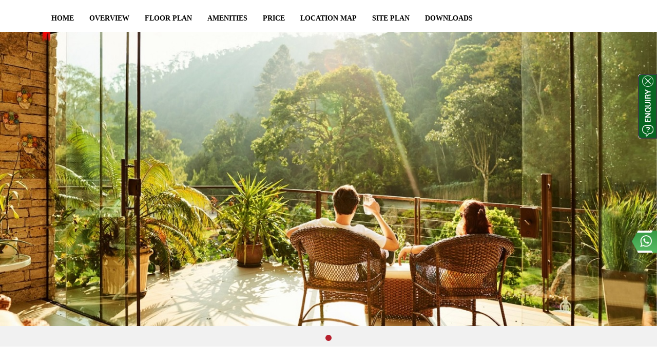

--- FILE ---
content_type: text/html; charset=UTF-8
request_url: https://www.m3mproperties.com/residential/gurugram/m3m-phantom/
body_size: 14079
content:
<!DOCTYPE html>
<html xmlns="http://www.w3.org/1999/xhtml">

<head>
  <title>M3M Phantom | Luxury Apartments at Gurugram</title>
  <meta content="M3M Phantom, M3M Phantom Gurgaon, M3M Phantom Gurugram, Flats in M3M Phantom, M3M Phantom Project in Gurgaon, M3M Phantom Project in Gurugram" name="keywords">
  <meta content="M3M Phantom is a new luxury apartment in Gurgaon developed by M3M India. The project is offering world-class amenities." name="description">
  <meta name="robots" content="index, follow" />
  <meta name="googlebot" content="INDEX, FOLLOW" />
  <meta name="HandheldFriendly" content="true" />
  <meta name="revisit-after" content="weekly" />
  <meta name="rating" content="safe for kids">
  <meta name="expires" content="never">
  <meta property="og:type" content="website" />
  <meta property="og:title" content="M3M Phantom | Luxury Apartments at Gurugram" />
  <meta property="og:description" content="M3M Phantom is a new luxury apartment in Gurgaon developed by M3M India. The project is offering world-class amenities." />
  <meta property="og:url" content="https://www.m3mproperties.com/residential/gurugram/m3m-phantom/" />
  <meta property="og:site_name" content="M3M Phantom" />
  <meta property="og:image" content="https://www.m3mproperties.com/project_pics/m3m-phantom-banner-36148.jpg" />
  <link rel="canonical" href="https://www.m3mproperties.com/residential/gurugram/m3m-phantom/" />

  <script type='application/ld+json'>
    {
      "@context": "http://www.schema.org",
      "@type": "product",
      "brand": "M3M India",
      "name": "M3M Phantom",
      "image": "https://www.m3mproperties.com/images/m3m-india-logo.png",
      "description": "M3M Phantom is a new luxury apartment in Gurgaon developed by M3M India. The project is offering world-class amenities.",
      "aggregateRating": {
        "@type": "aggregateRating",
        "ratingValue": "4.9",
        "reviewCount": "2500"
      }
    }
  </script>
  <meta http-equiv="Content-Type" content="text/html; charset=utf-8" />
<meta http-equiv="X-UA-Compatible" content="IE=edge">
<meta name="viewport" content="width=device-width, initial-scale=1, minimum-scale=1, maximum-scale=5">
<meta name="HandheldFriendly" content="true"/>
<meta name="ROBOTS" content="INDEX, FOLLOW" />
<meta name="rating" content="Safe For Kids" />
<meta name="googlebot" content="INDEX, FOLLOW" />
<meta name="YahooSeeker" content="INDEX, FOLLOW" />
<meta name="msnbot" content="INDEX, FOLLOW" />
<meta name="revisit-after" content="daily" />
<meta name="distribution" content="global" />
<meta name="expires" content="never" />
<meta name="language" content="english" />
<link rel="shortcut icon" href="https://www.m3mproperties.com/images/favicon.ico" type="image/x-icon">
<link rel="icon" href="https://www.m3mproperties.com/images/favicon.ico" type="image/x-icon">
<!-- <link href="https://fonts.googleapis.com/css?family=Open+Sans:300,400,600" rel="stylesheet" /> -->
<link href="https://www.m3mproperties.com/css/project-page-styles.css" rel="stylesheet" type="text/css" />
<link href="https://www.m3mproperties.com/css/custom.css" rel="stylesheet" type="text/css" />
<link href="https://www.m3mproperties.com/css/bootstrap.css" rel="stylesheet" type="text/css" />
<link href="https://www.m3mproperties.com/css/jquery.bsPhotoGallery.css" rel="stylesheet" type="text/css" />
<link href="https://www.m3mproperties.com/css/bootstrap-glyphicons.css" rel="stylesheet">
<link href="https://www.m3mproperties.com/css/boxicons/css/boxicons.min.css" rel="stylesheet">
<link href="https://maxcdn.bootstrapcdn.com/font-awesome/4.7.0/css/font-awesome.min.css" rel="stylesheet" async>
<link rel="stylesheet" href="https://www.m3mproperties.com/css/aos.css" />
<link rel="preload" href="https://connect.facebook.net/en_US/fbevents.js" as="script">
<style type="text/css">
#bradcumbs {
    overflow: hidden;
    background: #f1f1f1;
    font-family: 'Titillium Web', sans-serif !important;
    padding: 10px 0px;
}
.carousel-control .glyphicon-chevron-left, .carousel-control .icon-prev{margin-left: -73px;}
.carousel-control .glyphicon-chevron-right, .carousel-control .icon-next{margin-right: -73px;}
.carousel-control .glyphicon-chevron-left, .carousel-control .glyphicon-chevron-right, .carousel-control .icon-next, .carousel-control .icon-prev{margin-right: -73px;}
.carousel-control .glyphicon-chevron-left, .carousel-control .glyphicon-chevron-right, .carousel-control .icon-next, .carousel-control .icon-prev{   
    margin-top: -16px;
    }
	.carousel-control.right{right: -15px;}
	.carousel-control.left{left:-15px;}
	@media only screen and (max-device-width: 768px){.carousel-control .glyphicon-chevron-left, .carousel-control .icon-prev{margin-left: -20px !important;}
.carousel-control .glyphicon-chevron-right, .carousel-control .icon-next{margin-right: -20px !important;}
.carousel-control .glyphicon-chevron-left, .carousel-control .glyphicon-chevron-right, .carousel-control .icon-next, .carousel-control .icon-prev{margin-right: -20px !important;}
.carousel-control .glyphicon-chevron-left, .carousel-control .glyphicon-chevron-right, .carousel-control .icon-next, .carousel-control .icon-prev{   
    margin-top: -9px !important; 
    }
#logo{margin:10px 2px;}
}
@media only screen and (max-device-width: 768px){
.gal_mob{width:100% !important;}
}
.config-border{border:1px solid rgba(62, 62, 62, 0.28);}
.whatsappbtn {
    position: fixed;
    top: 80%;
    right: 0;
    z-index: 100;
}
</style>
<!-- Start Global site tag (gtag.js) - Google Analytics -->
<script async src="https://www.googletagmanager.com/gtag/js?id=UA-139626764-32"></script>
<script>
  window.dataLayer = window.dataLayer || [];
  function gtag(){dataLayer.push(arguments);}
  gtag('js', new Date());

  gtag('config', 'UA-139626764-32');
</script>
<!-- End Global site tag (gtag.js) - Google Analytics -->

<!-- Start Funda Web Pvt Ltd Facebook Pixel Code -->
<script>
  !function(f,b,e,v,n,t,s)
  {if(f.fbq)return;n=f.fbq=function(){n.callMethod?
  n.callMethod.apply(n,arguments):n.queue.push(arguments)};
  if(!f._fbq)f._fbq=n;n.push=n;n.loaded=!0;n.version='2.0';
  n.queue=[];t=b.createElement(e);t.async=!0;
  t.src=v;s=b.getElementsByTagName(e)[0];
  s.parentNode.insertBefore(t,s)}(window, document,'script',
  'https://connect.facebook.net/en_US/fbevents.js');
  fbq('init', '478183509607003');
  fbq('track', 'PageView');
</script>
<noscript><img height="1" width="1" style="display:none"
  src="https://www.facebook.com/tr?id=478183509607003&ev=PageView&noscript=1"
/></noscript>
<!-- End Funda Web Pvt Ltd Facebook Pixel Code -->

<!-- Start Web Funda Facebook Pixel Code -->
<script>
  !function(f,b,e,v,n,t,s)
  {if(f.fbq)return;n=f.fbq=function(){n.callMethod?
  n.callMethod.apply(n,arguments):n.queue.push(arguments)};
  if(!f._fbq)f._fbq=n;n.push=n;n.loaded=!0;n.version='2.0';
  n.queue=[];t=b.createElement(e);t.async=!0;
  t.src=v;s=b.getElementsByTagName(e)[0];
  s.parentNode.insertBefore(t,s)}(window, document,'script',
  'https://connect.facebook.net/en_US/fbevents.js');
  fbq('init', '929353990746704');
  fbq('track', 'PageView');
</script>
<noscript><img height="1" width="1" style="display:none"
  src="https://www.facebook.com/tr?id=929353990746704&ev=PageView&noscript=1"
/></noscript>
<!-- End Web Funda Facebook Pixel Code -->

<!-- Start Funda Web Pvt Ltd (MCC Account) Global site tag (gtag.js) - Google Ads: 794330788 -->
<script async src="https://www.googletagmanager.com/gtag/js?id=AW-794330788"></script>
<script>
  window.dataLayer = window.dataLayer || [];
  function gtag(){dataLayer.push(arguments);}
  gtag('js', new Date());

  gtag('config', 'AW-794330788');
</script>
<script>
  gtag('event', 'page_view', {
    'send_to': 'AW-794330788',
    'user_id': 'replace with value',
    'value': 'replace with value',
    'items': [{
      'id': 'replace with value',
      'location_id': 'replace with value',
      'google_business_vertical': 'real_estate'
    }]
  });
</script>
<!-- Start Funda Web Pvt Ltd (MCC Account) Global site tag (gtag.js) - Google Ads: 794330788 -->
  <style>
    .welcome:hover {
      animation-name: fadeInUp;
      animation-duration: .75s;
      animation-iteration-count: 1;
      animation-timing-function: ease;
    }

    #offer ul {
      list-style-type: none;
      font-weight: bold;
      font-size: 16px;
    }

    #offer ul li {
      padding: 10px;
    }

    #offer p {
      padding: 10px;
      font-weight: bold;
      clear: both;
    }
  </style>
  <style>
    .welcome:hover {
      animation-name: fadeInUp;
      animation-duration: .75s;
      animation-iteration-count: 1;
      animation-timing-function: ease;
    }

    #faq {
      background: #f3f3f3;
      text-align: center;

      font-family: 'Titillium Web', sans-serif !important;
      color: #333;
      padding: 30px 0px;
      overflow: auto;
    }

    .faq_accordion {
      margin: 24px auto 0;
      max-width: 1000px;
    }

    .accordion_box {
      background: #ffffff;
      border: 1px solid #B9B9B9;
      /*border-radius: 8px;*/
      margin-bottom: 20px;
      overflow: hidden;
    }

    .accordion_box a.btn.btn-primary {
      width: 100%;
      text-align: left;
      padding: 11px 30px;
      background: transparent;
      color: #2C2C2C;
      font-size: 18px;
      font-weight: 600;
      border: none;
      position: relative;
      white-space: normal;
    }

    .accordion_box a.btn.btn-primary span {
      position: absolute;
       
      width: 30px;
      height: 30px;
      text-align: center;
      font-size: 14px;
      line-height: 30px;
      color: #fff;
      right: 12px;
      border-radius: 50%;
      transition: all 0.5s ease;
    }

    .accordion_box .card {
      background: white;
      border: none;
      border-radius: 0;
      border-top: 1px solid #b5b5b5;
      text-align: left;
      font-size: 16px;
      padding: 15px 30px 20px; 
    }

    .accordion_box a.btn.btn-primary[aria-expanded="true"] i:before {
      content: "\f068";
    }

    .accordion_box i {
      margin-top: 9px;
      color:black;
    }

    @media (max-width: 767px) {

      .accordion_box a:hover,
      .accordion_box a:focus {
        color: #000 !important;
      }
    }

    /*#more {*/
    /*  display: none;*/
    /*}*/
    
    
    .collapsed-content {
    max-height: 300px;      /* limit height */
    overflow: hidden;
    position: relative;
}

.collapsed-content::after {
    content: "";
    position: absolute;
    bottom: 0;
    left: 0;
    width: 100%;
    height: 50px;
    background: linear-gradient(to top, #f5f5f5, transparent); /* optional fade */
}

.expanded-content {
    max-height: none;
}

.expanded-content::after {
    display: none;
}


  </style>
  <script type="text/javascript" src="https://www.m3mproperties.com/js/jquery-3.6.4.min.js"></script>
  <script type="text/javascript" src="https://www.m3mproperties.com/js/form-validation.js"></script>
</head>

<body>
  <div class="whatsappbtn">
    <a href="https://api.whatsapp.com/send?phone=+918447783345&amp;text=Hi I am interested in knowing more about *M3M Phantom*.Please Share the details. My Name is" target="_blank" rel="noreferrer">
      <span class="paddingall10 heading text-white pull-left">
        <img alt="img" src="https://www.m3mproperties.com/images/whats-app-new.png" height="50px"></span></a>
  </div>
    <style>
  @media (min-width: 768px) {
    .navbar-nav>li {
      float: left;
      padding: 8px 0px;
    }
    
    

  }

@media (max-width: 768px) {
     .navbar-nav>li {
        border-bottom: 1px solid #e5c0c0 !important;
      }
}

  .navbar-collapse .navbar-nav>li>a {

    font-family: "Playfair Display", serif !important;
    font-weight: 600;
  }
  
    
.whatsappbtn {
    position: fixed;
    top: 60%;
    right: 0;
    z-index: 100;
}

 

</style>

<header id="header-top" >
	<div class="container">
	<div class="row">
	<!-- <div class="col-xs-hidden col-md-12">&nbsp;</div> -->
		<!--<div class="col-md-2 col-sm-2 col-xs-12 logo"><a href="https://www.m3mproperties.com/"><img src="https://www.m3mproperties.com/images/m3m-india-logo.png" alt="M3M India Logo" class="img-responsive"/></a></div>-->
		<div class="col-md-8 col-sm-8 col-xs-12">
		<nav class="navbar">
  <div class="container">
    <!-- Brand and toggle get grouped for better mobile display -->
    <div class="navbar-header">
      <button  onclick="myFunction(this)" type="button" class="navbar-toggle collapsed" data-toggle="collapse" data-target="#bs-example-navbar-collapse-1" aria-expanded="false">
        <span class="sr-only">Toggle navigation</span>
        <span class="icon-bar icon-bar1"></span>
        <span class="icon-bar icon-bar2"></span>
        <span class="icon-bar icon-bar3"></span>
      </button>
    </div>
        
    <!-- Collect the nav links, forms, and other content for toggling -->
    <div class="collapse navbar-collapse" id="bs-example-navbar-collapse-1" style="padding-top:10px;">
      <ul class="nav navbar-nav" style="color:#fff;">
        <li class="active"><a href="https://www.m3mproperties.com/" class="page-scroll" style="font-size:14px;">HOME<span class="sr-only">(current)</span></a></li>     		
		<li><a href="#about" style="font-size:14px;">Overview</a></li>
		<li><a href="#floorplan" style="font-size:14px;">Floor Plan</a></li>
		<li><a href="#amenities" style="font-size:14px;">Amenities</a></li>
		<li><a href="#price" style="font-size:14px;">Price</a></li>
		<li><a href="#Location" style="font-size:14px;">Location Map</a></li>
		<li><a href="#siteplan" style="font-size:14px;">Site Plan</a></li>
		<li><a href="#downloads" style="font-size:14px;">Downloads</a></li>
      </ul>
    </div><!-- /.navbar-collapse -->
  </div><!-- /.container-fluid -->
</nav>
	  </div>
	  	</div>
	</div>
</header>
<a class="sidebar" data-toggle="modal" data-target="#myModal" href=""><img src="https://www.m3mproperties.com/images/en-btn.gif"></a>
<!--<a class="sidebar2" href="tel:+918447783345"><span style="background:#086621; position:relative; padding:2px 15px; top:6px; border-radius:5px;"><img width="25px" class="shake" src="https://www.m3mproperties.com/images/phone-2.png"/>&nbsp;844-778-3345</span></a>-->

<script>
function myFunction(x) {
    x.classList.toggle("change");
}
</script>
  <style type="text/css">
#myModal .iosBugFixCaret { position:absolute; width:100%; }
.form-group { margin-bottom:10px;}
#head {width:284px; position:absolute; right:0; background:#fff; padding:12px; border:1px solid #666; border-radius:5px;}
.head-had{ background:#333; color:#fff; text-transform:uppercase; text-align:center; padding:2px 0; margin-bottom:15px;}
.head-had h2 { font-size:15px; font-weight:600; padding-top:12px;}
.head-had p { font-size:14px; font-weight:600; text-transform:capitalize; line-height:21px;}
#sidebar1 {position:absolute; top:20%; left:161px; }

#head input[type=text] {height:47px; color:#000; background:#f1f1f1; width:100%; border-radius:5px; }

.mypad1 { padding-left:0;}
.mypad2 { padding-right:0;}
.mart { margin-bottom:20px;}
 
#head select {width:100%; font-size:15px; border-radius:5px; }
#head textarea {font-size:15px; height:60px; text-indent:10px; width:100%; background:#eaeaea; border-radius:5px; color:#CCC; }
.form-control { box-shadow:none;}
.sub-btn { background:#333; width:100%; font-weight:600; border:0; color:#fff; text-transform:uppercase; text-align:center; padding:10px 0;}
.close-btn { color:#fff !important; background:#ed1b24  !important; line-height:0px !important; width:45px; height:35px; opacity:1; }
.modal {background:none !important; border:none !important;  left:auto !important;}
@media (max-width: 767px) {
.modal {width:100% !important; left:auto !important;}
}

</style>
<div id="myModal" class="modal fade" role="dialog">
  <div class="modal-dialog" style="background:none; border:none;">

    <!-- Modal content-->
    <div class="modal-content" style="background:none; border:none;">
      
      <div class="modal-body">
      <div class="modal-header" style="background:none; border:none;">
        <button type="button" class="close close-btn" data-dismiss="modal">&times;</button>
      </div>
        <div id="head">
<div class="head-had">
<h2>DROP AN ENQUIRY </h2>
<p>To Schedule A Site Visit</p>
</div>

<form  name="frm" method="post" action="#" role="form" onsubmit="return save_landing_page()">
    <div id="error" style="color:#a70707;font-weight:bold;"></div>

<div class="form-group">
<input name="name" id="name" class="form-control" type="text" placeholder="Full Name" required>
</div>
<div class="form-group">
<input name="mobile" id="mobile" class="form-control" type="text" placeholder="10 Digit Mobile No" required>
</div>
<div class="form-group">
<input name="email" id="email" class="form-control" type="text" placeholder="Email Id" required>
</div>
<div class="form-group">
<div class="col-xs-5 mypad1 mypad2">
    <input type="text" name="captcha" class="form-control" placeholder="Enter Captcha" required>
</div>
<div class="col-xs-5" style="padding:0px;">
    <div id="captcha" style=" font-weight: bold; font-size: 20px; font-family: Modern;float:left;margin-left:5px;color:#ccc;margin-top: 11px;"><canvas id="captcha1" width="100" height="50"></canvas></div>
</div>
<div class="col-xs-2" style="padding:0px;"><img src="https://www.m3mproperties.com/images/refresh.png" style="width:18px;margin-top: 15px;" onclick="Captchacode();"></div>
</div>

<br><br><br>
<div class="form-group">
<input type="submit" value="Submit" name="submit" class="sub-btn">
<!-- <button class="sub-btn">Submit</button> -->

</div>
</form>


</div>
      </div>
      
    </div>

  </div>
</div>
<script>

    <!--====  End of Section footer  ====-->
     /* Function to Generat Captcha */ 
        var code;
        function Captchacode() {  
           //clear the contents of captcha div first 
          document.getElementById('captcha').innerHTML = "";
          var charsArray="0123456789";
          var lengthOtp = 4;
          var captcha = [];
          for (var i = 0; i < lengthOtp; i++) {
            //below code will not allow Repetition of Characters
            var index = Math.floor(Math.random() * charsArray.length + 1); //get the next character from the array
            if (captcha.indexOf(charsArray[index]) == -1)
              captcha.push(charsArray[index]);
            else i--;
          }
          //alert(captcha);
          var canv = document.createElement("canvas");
          canv.id = "captcha1";
          canv.width = 100;
          canv.height = 50;
          var ctx = canv.getContext("2d");
          ctx.font = "20px Arial";
          ctx.strokeStyle = "#de0505";
          ctx.strokeText(captcha.join(""), 5, 20);
          //storing captcha so that can validate you can save it somewhere else according to your specific requirements
          code = captcha.join("");
          //alert(code);
          document.getElementById("captcha").appendChild(canv);
        } 
	
function save_landing_page() {
      var x = document.forms["frm"]["name"].value;
      var y = document.forms["frm"]["email"].value;
      var z = document.forms["frm"]["mobile"].value;
      var j = document.forms["frm"]["captcha"].value;
      
      
	   //var j = document.forms["myForm"]["capcha"].value;
	   //alert(j);
	  //var str2 = document.getElementById('captcha').value.split(' ').join('');  
      var phoneno = /^\d{10,16}$/;
      var reg = /^([A-Za-z0-9_\-\.])+\@([A-Za-z0-9_\-\.])+\.([A-Za-z]{2,4})$/;
      var numbers = /^[0-9]+$/;
      if (x == "") {
          document.getElementById("error").innerHTML="Please Enter Name";
        return false;
      }else if (y == "") {
          document.getElementById("error").innerHTML="Please Enter Email";
        return false;
      }else if (reg.test(y) == false) {
            document.getElementById("error").innerHTML="Please Enter Valid Email Address";
            
            return false;
        }else if (z == "") {
          document.getElementById("error").innerHTML="Please Enter Mobile";
        return false;
      }else if (!z.match(numbers)) {
            document.getElementById("error").innerHTML="Please Enter Valid Mobile Number";
            return false;
        }else if(!z.match(phoneno)){
            document.getElementById("error").innerHTML="Please Enter Valid Mobile No.";
            return false;
        }else if (j == "") {
          document.getElementById("error").innerHTML="Please Enter Capcha";
            return false;
        }else if (j != code) {
          document.getElementById("error").innerHTML="Please Enter Valid Captcha";
            return false;
        }
    }
</script>
<script type="text/javascript">  
window.onload = function(){  
 Captchacode();
}  
</script>
          <section id="banner">
     
			<div id="myCarousel" class="carousel slide" data-ride="carousel">
							<!-- Carousel indicators -->
				<ol class="carousel-indicators">
				    					<li data-target="#myCarousel" data-slide-to="0" class="active"></li>
									</ol>
							<!-- Wrapper for carousel items -->
							<div class="carousel-inner">
							    1					<div class="item active">
									<img src="https://www.m3mproperties.com/project_pics/m3m-phantom-banner-36148.jpg" alt="M3M Project Banner" width="100%">
								</div>
														<!--<div class="item">
									<img src="images/slider_1.jpg" alt="M3M India" width="100%">
								</div>
								<div class="item">
									<img src="images/slider_2.jpg" alt="M3M India" width="100%">
								</div>
								<div class="item">
									<img src="images/slider_3.jpg" alt="M3M India" width="100%">
								</div>
								<div class="item">
									<img src="images/slider_4.jpg" alt="M3M India" width="100%">
								</div>
								<div class="item">
									<img src="images/slider_5.jpg" alt="M3M India" width="100%">
								</div>
								<!--<div class="item">
									<img src="images/slider_6.jpg" alt="Godrej Properties" width="100%">
								</div>-->
							</div>
							<!-- Carousel controls -->
							<!--<a class="carousel-control left" href="#myCarousel" data-slide="prev">
								<span class="glyphicon glyphicon-chevron-left"></span>
							</a>
							<a class="carousel-control right" href="#myCarousel" data-slide="next">
								<span class="glyphicon glyphicon-chevron-right"></span>
							</a>-->
						</div>
			
</section>  <section id="bradcumbs">
    <div class="container" style="color:#4c4949;" data-aos="fade-up" data-aos-duration="1000">
      <a href="https://www.m3mproperties.com/">Home</a> / <a href="https://www.m3mproperties.com/residential/">Residential</a> / <a href="https://www.m3mproperties.com/residential/gurugram/">Gurugram</a> / <a href="https://www.m3mproperties.com/residential/gurugram/m3m-phantom/">M3M Phantom</a>
    </div>
  </section>
    <!--<section id="adbanner" style="background-color:#fff;">
    <div class="container">
        <div class="desk-ban">
            <a href="https://www.dubaidevelopers.ae/" target="_blank"><img src="https://www.m3mproperties.com/images/creative-banner.png" style="width:100%;"></a>
        </div>
        <div class="mob-ban">
            <a href="https://www.dubaidevelopers.ae/" target="_blank"><img src="https://www.m3mproperties.com/images/mobile-dubai.jpg" style="width:100%;"></a>
        </div>
    </div>
    
</section>-->
  <section id="about" style="background-color:#fff;">
    <div class="container" style="background-color:#fff; color:#4c4949;" data-aos="fade-up"
      data-aos-duration="1000">
      <div class="col-md-12" id="projectFeatureDiv" > 
        <h2 class="overview-a"><span style="font-weight:bold; font-size:34px; color:#005aab;">
            M3M Phantom</span><br><span style="color:#333; font-size:18px">at Gurgaon</span></h2>
        <p style="text-align:center;">
    	<span style="padding-left:5px; margin-top:10px; font-size:18px">Presents<br><strong>Ultra-Luxury Apartments</strong> <br>
        <b style="font-size:20px;">Starting from </b><strong class="tab blink" style="font-size:22px; color:#13b9e1;"><i class="fa fa-inr" aria-hidden="true"></i></span>On Request</strong> </p>
<table class="table table-bordered table-responsive" style="text-align:left; margin-top:20px;">
			<tbody>
				<tr class="thead" style="color:#e34922; text-align:center;">
                	<td colspan="2" style="font-size:18px; color:#FFF" bgcolor="#333">Project Highlights:-</td>
                </tr>
                <tr>
                	<td width="50%"><span style="font-size:18px; font-weight:bold; color:#66a645;"><i class="fa fa-check" aria-hidden="true"></i></span> A unique mix of Low street retail & uber residences</td>
                    <td width="50%"><span style="font-size:18px; font-weight:bold; color:#66a645;"><i class="fa fa-check" aria-hidden="true"></i></span> Laundromat - Provision only</td>
                </tr>
                <tr>
                	<td width="50%"><span style="font-size:18px; font-weight:bold; color:#66a645;"><i class="fa fa-check" aria-hidden="true"></i></span> Every modern comfort, just 1 minute away</td>
                    <td width="50%"><span style="font-size:18px; font-weight:bold; color:#66a645;"><i class="fa fa-check" aria-hidden="true"></i></span> Observatory Deck with a Panoramic view of the city skyline</td>
                </tr>
				<tr>
                	<td width="50%"><span style="font-size:18px; font-weight:bold; color:#66a645;"><i class="fa fa-check" aria-hidden="true"></i></span> Floating sauna and Scenic pool</td>
                    <td width="50%"><span style="font-size:18px; font-weight:bold; color:#66a645;"><i class="fa fa-check" aria-hidden="true"></i></span> Healthy and fresh morning walk on the rooftop with jogging track</td>
                </tr>
				<tr>
                	<td width="50%"><span style="font-size:18px; font-weight:bold; color:#66a645;"><i class="fa fa-check" aria-hidden="true"></i></span> Proximity to top-notch educational & medical facilities</td>
                    <td width="50%"><span style="font-size:18px; font-weight:bold; color:#66a645;"><i class="fa fa-check" aria-hidden="true"></i></span> A distinguished neighbourhood of residential & retail development</td>
                </tr>
				<tr>
                	<td width="50%"><span style="font-size:18px; font-weight:bold; color:#66a645;"><i class="fa fa-check" aria-hidden="true"></i></span> Energy efficient VRV/VRF Air conditioned apartments</td>
                    <td width="50%"><span style="font-size:18px; font-weight:bold; color:#66a645;"><i class="fa fa-check" aria-hidden="true"></i></span> Modular Kitchen with European styled cabinetry</td>
                </tr>
				<tr>
                	<td width="50%"><span style="font-size:18px; font-weight:bold; color:#66a645;"><i class="fa fa-check" aria-hidden="true"></i></span> Double glazing for energy saving and peaceful living</td>
                    <td width="50%"><span style="font-size:18px; font-weight:bold; color:#66a645;"><i class="fa fa-check" aria-hidden="true"></i></span> Italian Marble Flooring</td>
                </tr>
            </tbody>
        </table>	      </div>
    </div>
  </section>
  <section id="about-developer" style="background-color:rgb(245, 245, 245);">
    <div class="container" style="background-color:rgb(245, 245, 245); color:#000;" data-aos="fade-up"
      data-aos-duration="1000">
      <h2 style="font-weight:400; text-align:center; color:#005aab;">OVERVIEW</h2>
      <!-- <div class="col-xs-12 col-md-2" style="background-color:#f2e9bf;"><img src="images/logo1.png" alt="THE MAN GROUP" class="img-responsive"/></div> -->
      <div id="overview" class="col-xs-12 col-md-12 mobile-about description collapsed-content" style="background-color:rgb(245, 245, 245); text-align:justify; font-weight:normal; color:#4c4949;">
        Located in the prominent address of Gurgaon, <b>M3M Phantom</b> is an upcoming residential community that offers a serene, high-quality lifestyle that is in perfect sync with your preferences and expectations. You have a choice of Luxury homes set in elegant towers that are spread across an expansive huge acre site.<br><br>

<b><a href="https://www.m3mproperties.com/residential/gurugram/m3m-phantom/">M3M Phantom in Gurgaon</a></b> will come soon with all the signatures that distinguish every M3M India. This development is decorated with a collection of the best-in-class features and matches your taste and suits your standard of living. Luxuriate the luxury of gardens, terraces, and spacious balconies, and add the color of the distinctiveness of your life. <br><br>

The ultra-luxury homes themselves mostly all of them are meticulously designed to maximize natural light and ventilation and sensibly planned to make living a veritable experience inconvenience. The tower's placement was pre-planned so as to provide every home with majestic views of the front facade. <br><br>

The Upcoming M3M Phantom carefully selected location in the high-growth epicenter Gurgaon makes it excellently connected from all parts of the city and sectors with all necessary civic infrastructure within ready reach. Premier educational institutes, major work locations, high-profile shopping malls and leisure hubs, and top-ranking healthcare facilities will be amazed to find everything you need only a short drive away. <br><br>

Even better, <b>M3M Phantom Apartments in Gurugram</b> offers you plenty of in-house options to make leisure hours more pleasant and productive for you.It is equipped with a full spectrum of recreational amenities as well as space to establish a provision store. <br><br>

Further, M3M Phantom Project in Gurgaon has extensive open green spaces, which house world-class amenities such as a children play area, an open-air theatre, and sports courts. Besides, the grounds make for the perfect locale to commune with Mother Nature and spend time with friends and like-minded residents. M3M India values the importance of presenting you with the best of everything to get a healthy body and cheerful mind. That why here a wide range of recreational amenities is available for the residents. <br><br>


      </div>
      
      
      <button id="toggleBtn" style="display:none; margin-top:10px; padding:8px 15px; background:#005aab; color:#fff; border:none; cursor:pointer;">Show More</button>
    </div>
  </section>

      <section id="floorplan">
      <div class="container" style="color:4c4949;" data-aos="fade-up" data-aos-duration="1000">
        <div class="col-md-12">
          <h2 style="color:#005aab;">Floor Plan</h2>

          <div class="col-xs-12 col-md-12">
            <p style="text-align:center;">
            <ul class="second" style="padding-left:2px;">
                              <li class="col-md-3">
                  <div style="border:1px solid #ccc;">
                    
                      <img alt="img" src="https://www.m3mproperties.com/images/map.jpg" class="img-responsive" />

                      <p style="text-align:center;background: #005aab;margin: 0px 0px;
    padding: 10px 0px;">Apartments </p>
                                      </div>
                </li>
                          </ul>

            </p>
          </div>

        </div>
      </div>
    </section>
        <section id="price">
      <div class="container" style="color:4c4949;" data-aos="fade-up" data-aos-duration="1000">
        <div class="col-md-12">
          <h2 style="color:#005aab;text-align:center;">Price</h2>
          <div class="col-xs-12 col-md-12">

            <table class="table table-bordered table-responsive" style="text-align:center;">
              <tbody>
                <tr class="thead" bgcolor="#333" style="color:#FFF;">
                  <td>Type***</td>
                  <td>RERA Area***</td>
                  <td>Price (in <i class="fa fa-inr" aria-hidden="true"></i>)***</td>
                </tr>
                                  <tr>
                    <td>Apartments</td>
                    <td>                        <a href="#" data-toggle="modal" data-target="#myModal" class="btn btn-danger">View Unit Size</a>
                                          </td>
                    <td>                        <a href="#" data-toggle="modal" data-target="#myModal" class="btn btn-danger">View Unit Price</a>
                    </td>
                  </td>
                  </tr>
                              </tbody>
            </table>



          </div>
        </div>
      </div>
    </section>
    
 
  
      <section id="amenities" >
      <div class="container " style="color:#FFFFFF;" data-aos="fade-up" data-aos-duration="1000">
        <h2 style="color:#005aab;">Classy Amenities</h2>
        <ul class="amenities" style="padding-left:2px;">
                        <li class="amne amenity-card">
                                <i class="fa fa-beer fa-5x" style="color:#274ABB;"></i><br />
                <span style="width: 100%;text-align: center;font-size: 16px; font-weight:normal; color:#333">
                  SPA                </span>
              </li>
                        <li class="amne amenity-card">
                                <i class="fa fa-coffee fa-5x" style="color:#274ABB;"></i><br />
                <span style="width: 100%;text-align: center;font-size: 16px; font-weight:normal; color:#333">
                  Coffee Shop                </span>
              </li>
                        <li class="amne amenity-card">
                                <i class="fa fa-car fa-5x" style="color:#274ABB;"></i><br />
                <span style="width: 100%;text-align: center;font-size: 16px; font-weight:normal; color:#333">
                  Parking                </span>
              </li>
                        <li class="amne amenity-card">
                                <i class="fa fa-tree fa-5x" style="color:#274ABB;"></i><br />
                <span style="width: 100%;text-align: center;font-size: 16px; font-weight:normal; color:#333">
                  Gardens                </span>
              </li>
                        <li class="amne amenity-card">
                                <i class="fa fa-gamepad fa-5x" style="color:#274ABB;"></i><br />
                <span style="width: 100%;text-align: center;font-size: 16px; font-weight:normal; color:#333">
                  Indoor Games                </span>
              </li>
                        <li class="amne amenity-card">
                                <i class="fa fa-futbol-o fa-5x" style="color:#274ABB;"></i><br />
                <span style="width: 100%;text-align: center;font-size: 16px; font-weight:normal; color:#333">
                  Out Door Games                </span>
              </li>
                        <li class="amne amenity-card">
                                <i class="fa fa-university fa-5x" style="color:#274ABB;"></i><br />
                <span style="width: 100%;text-align: center;font-size: 16px; font-weight:normal; color:#333">
                  Club House                </span>
              </li>
                        <li class="amne amenity-card">
                                <i class="fa fa-wifi fa-5x" style="color:#274ABB;"></i><br />
                <span style="width: 100%;text-align: center;font-size: 16px; font-weight:normal; color:#333">
                  wifi                </span>
              </li>
                        <li class="amne amenity-card">
                                <i class="fa fa-bicycle fa-5x" style="color:#274ABB;"></i><br />
                <span style="width: 100%;text-align: center;font-size: 16px; font-weight:normal; color:#333">
                  GYM                </span>
              </li>
                        <li class="amne amenity-card">
                                <i class="fa fa-video-camera fa-5x" style="color:#274ABB;"></i><br />
                <span style="width: 100%;text-align: center;font-size: 16px; font-weight:normal; color:#333">
                  CCTV                </span>
              </li>
                  </ul>
      </div>
    </section>
    
  
  
  
 

      <section id="Location" style="background-color:rgb(245, 245, 245);">
      <div class="container" style="background-color:rgb(245, 245, 245); color:4c4949;" data-aos="fade-up"
        data-aos-duration="1000">
        <div class="col-md-12" style="background-color:rgb(245, 245, 245);">
          <h2 style="color:#005aab;">Location</h2>
          <div class="col-xs-12 col-md-12">
            <p style="text-align:center;">
            <ul class="second" style="padding-left:2px;">
              <li class="gal_mob" style="width:100%; height:100%; list-style: none;">
                                <img src="https://www.m3mproperties.com/upload_maps/Location Map-92406.jpg" alt="M3M Phantom location map" class="img-responsive" />
              </li>
            </ul>
                        </p>
          </div>
        </div>
      </div>
    </section>
          <section id="siteplan" style="background-color:rgb(245, 245, 245); color:4c4949;">
      <div class="container" style="background-color:rgb(245, 245, 245); color:4c4949;" data-aos="fade-up"
        data-aos-duration="1000">
        <div class="col-md-12">
          <h2 style="color:#005aab;">Site Plan</h2>
          <div class="col-xs-12 col-md-12" style="color:#000;">
            <p style="text-align:center;">
            <ul class="second" style="padding-left:2px;">
              <li class="gal_mob" style="width:100%; height:100%; list-style: none;">
                                <p class="text-center"><img src="https://www.m3mproperties.com/upload_maps/master-plan-63863.jpg" class="img-responsive" alt="M3M Phantom Site Plan" /></p>
              </li>
            </ul>
                        </p>
          </div>
        </div>
      </div>
    </section>
    <!-- ======= Frequently Asked Questions Section ======= -->
    <!-- End Frequently Asked Questions Section -->

  <section id="downloads" style="background-color:#f5f5f5;margin-bottom:20px;">
    <div class="col-md-12" style="background-color:#f5f5f5;" data-aos="fade-up" data-aos-duration="1000">
      <h2 style="color:#005aab;">Downloads</h2>
      <div class="row" style="text-align:center">
        <div class="col-md-4 col-md-offset-4">
          <a href="#" data-toggle="modal" data-target="#myModal" class="btn btn-danger" style="background-color:#005aab; border:none; margin-right:20px;">Floor Plans</a>
          <a href="#" data-toggle="modal" data-target="#myModal" class="btn btn-danger" style="background-color:#005aab; border:none;">E-Brochure</a>
          <a href="#" data-toggle="modal" data-target="#myModal" class="btn btn-danger" style="background-color:#005aab; border:none; margin-left:20px;">Master Plan</a>
        </div>
      </div>
      </ul>

    </div>
  </section>
  <!--<section id="Gallery_2" style="background-color:#fff;">
	<div class="container" style="background-color:#fff; color:#000;" data-aos="fade-up" data-aos-duration="1000">	
		<h2 style="color:#005aab;">Other Residential Projects in Gurugram</h2>
			<div class="container">
				<div class="row">
				    	
					<div class="col-md-3">
						<div class="thumbnail">
							<img src="../../../images/projects/m3m-escala.jpg" alt="M3M Escala" style="width:auto"> 
							<div class="caption">
								<h4>M3M Escala<br><span style="font-size:14px;">Near Golf Course Road Extn, Sector 70A</span></h4><a href="../m3m-escala-sector-70a/" class="btn btn-danger" style="background-color:#005aab; border:none;">Explore Details</a>
							</div>
						</div>
					</div>
				</div>
			</div>
	</div>
</section>-->
  <section id="footer">
    <div class="container">

<div class="col-md-12" style="color: #ffffff; margin-top: 10px; font-weight:normal;text-align:justify;">

    
    <button type="button" class="btn btn-danger" data-toggle="collapse" data-target="#demo">Property by Locality</button>
    
     <button type="button" class="btn btn-danger" data-toggle="collapse" data-target="#demo1">Property by Unit</button>
     
  <div id="demo" class="collapse">
    <ul class="foot-ul">
            <li><a href="https://www.m3mproperties.com/residential/locality/new-chandigarh/">New Chandigarh (residential)</a></li>
    
            <li><a href="https://www.m3mproperties.com/residential/locality/sonipat/">Sonipat (residential)</a></li>
    
            <li><a href="https://www.m3mproperties.com/commercial/locality/gic-manesar/">GIC Manesar (commercial)</a></li>
    
            <li><a href="https://www.m3mproperties.com/residential/locality/gic-manesar/">GIC Manesar (residential)</a></li>
    
            <li><a href="https://www.m3mproperties.com/residential/locality/kurukshetra/">kurukshetra (residential)</a></li>
    
            <li><a href="https://www.m3mproperties.com/commercial/locality/sector-98/">Sector 98 (commercial)</a></li>
    
            <li><a href="https://www.m3mproperties.com/residential/locality/sector-98/">Sector 98 (residential)</a></li>
    
            <li><a href="https://www.m3mproperties.com/commercial/locality/sector-96/">Sector 96 (commercial)</a></li>
    
            <li><a href="https://www.m3mproperties.com/residential/locality/sector-96/">Sector 96 (residential)</a></li>
    
            <li><a href="https://www.m3mproperties.com/residential/locality/sector-97/">Sector 97 (residential)</a></li>
    
            <li><a href="https://www.m3mproperties.com/residential/locality/thailand/">Thailand (residential)</a></li>
    
            <li><a href="https://www.m3mproperties.com/residential/locality/dubai/">Dubai (residential)</a></li>
    
            <li><a href="https://www.m3mproperties.com/commercial/locality/jammu/">Jammu (commercial)</a></li>
    
            <li><a href="https://www.m3mproperties.com/residential/locality/jammu/">Jammu (residential)</a></li>
    
            <li><a href="https://www.m3mproperties.com/commercial/locality/sector-97/">Sector 97 (commercial)</a></li>
    
            <li><a href="https://www.m3mproperties.com/residential/locality/sector-92-gurugram/">Sector 92 Gurugram (residential)</a></li>
    
            <li><a href="https://www.m3mproperties.com/residential/locality/sector-90-gurugram/">Sector 90 Gurugram (residential)</a></li>
    
            <li><a href="https://www.m3mproperties.com/residential/locality/sector-36b-gurugram/">Sector 36B Gurugram (residential)</a></li>
    
            <li><a href="https://www.m3mproperties.com/residential/locality/sector-36a-gurugram/">Sector 36A Gurugram (residential)</a></li>
    
            <li><a href="https://www.m3mproperties.com/residential/locality/sector-36-gurugram/">Sector 36 Gurugram (residential)</a></li>
    
            <li><a href="https://www.m3mproperties.com/residential/locality/sector-89a-gurugram/">Sector 89A Gurugram (residential)</a></li>
    
            <li><a href="https://www.m3mproperties.com/commercial/locality/sector-92-gurugram/">Sector 92 Gurugram (commercial)</a></li>
    
            <li><a href="https://www.m3mproperties.com/commercial/locality/sector-90-gurugram/">Sector 90 Gurugram (commercial)</a></li>
    
            <li><a href="https://www.m3mproperties.com/commercial/locality/sector-36b-gurugram/">Sector 36B Gurugram (commercial)</a></li>
    
            <li><a href="https://www.m3mproperties.com/commercial/locality/sector-36a-gurugram/">Sector 36A Gurugram (commercial)</a></li>
    
            <li><a href="https://www.m3mproperties.com/commercial/locality/sector-36-gurugram/">Sector 36 Gurugram (commercial)</a></li>
    
            <li><a href="https://www.m3mproperties.com/commercial/locality/sector-89a-gurugram/">Sector 89A Gurugram (commercial)</a></li>
    
            <li><a href="https://www.m3mproperties.com/residential/locality/sector-88-gurugram/">Sector 88 Gurugram (residential)</a></li>
    
            <li><a href="https://www.m3mproperties.com/commercial/locality/sector-88-gurugram/">Sector  88 Gurugram (commercial)</a></li>
    
            <li><a href="https://www.m3mproperties.com/commercial/locality/sector-88b-gurugram/">Sector 88B Gurugram (commercial)</a></li>
    
            <li><a href="https://www.m3mproperties.com/commercial/locality/sector-88a-gurugram/">Sector 88A Gurugram (commercial)</a></li>
    
            <li><a href="https://www.m3mproperties.com/commercial/locality/sector-37c-gurugram/">Sector 37C Gurugram (commercial)</a></li>
    
            <li><a href="https://www.m3mproperties.com/residential/locality/sector-88b-gurugram/">Sector 88B Gurugram (residential)</a></li>
    
            <li><a href="https://www.m3mproperties.com/residential/locality/sector-88a-gurugram/">Sector 88A Gurugram (residential)</a></li>
    
            <li><a href="https://www.m3mproperties.com/residential/locality/sector-37c-gurugram/">Sector 37C Gurugram (residential)</a></li>
    
            <li><a href="https://www.m3mproperties.com/commercial/locality/sector-60-gurugram/">Sector 60 Gurugram (commercial)</a></li>
    
            <li><a href="https://www.m3mproperties.com/residential/locality/sector-60-gurugram/">Sector 60 Gurugram (residential)</a></li>
    
            <li><a href="https://www.m3mproperties.com/commercial/locality/sector-63a-gurugram/">Sector 63A Gurugram (commercial)</a></li>
    
            <li><a href="https://www.m3mproperties.com/commercial/locality/sector-37d-gurugram/">Sector 37D Gurugram (commercial)</a></li>
    
            <li><a href="https://www.m3mproperties.com/residential/locality/sector-63a-gurugram/">Sector 63A Gurugram (residential)</a></li>
    
            <li><a href="https://www.m3mproperties.com/commercial/locality/sector-64-gurugram/">Sector 64 Gurugram (commercial)</a></li>
    
            <li><a href="https://www.m3mproperties.com/residential/locality/sector-64-gurugram/">Sector 64 Gurugram (residential)</a></li>
    
            <li><a href="https://www.m3mproperties.com/commercial/locality/sector-81-gurugram/">Sector 81 Gurugram (commercial)</a></li>
    
            <li><a href="https://www.m3mproperties.com/residential/locality/sector-81-gurugram/">Sector 81 Gurugram (residential)</a></li>
    
            <li><a href="https://www.m3mproperties.com/residential/locality/sector-37d-gurugram/">Sector 37D Gurugram (residential)</a></li>
    
            <li><a href="https://www.m3mproperties.com/commercial/locality/sector-99-gurugram/">Sector 99 Gurugram (commercial)</a></li>
    
            <li><a href="https://www.m3mproperties.com/residential/locality/sector-99-gurugram/">Sector 99 Gurugram (residential)</a></li>
    
            <li><a href="https://www.m3mproperties.com/commercial/locality/sector-99a-gurugram/">Sector 99A Gurugram (commercial)</a></li>
    
            <li><a href="https://www.m3mproperties.com/residential/locality/gurugram-99a/">Gurugram 99A (residential)</a></li>
    
            <li><a href="https://www.m3mproperties.com/commercial/locality/sector-9b-gurgaon/">Sector 9B Gurgaon (commercial)</a></li>
    
            <li><a href="https://www.m3mproperties.com/commercial/locality/sector-80-gurugram/">Sector 80 Gurugram (commercial)</a></li>
    
            <li><a href="https://www.m3mproperties.com/commercial/locality/sector-78-gurugram/">Sector 78 Gurugram (commercial)</a></li>
    
            <li><a href="https://www.m3mproperties.com/commercial/locality/sector-75-gurugram/">Sector 75 Gurugram (commercial)</a></li>
    
            <li><a href="https://www.m3mproperties.com/commercial/locality/sector-77-gurugram/">Sector 77 Gurugram (commercial)</a></li>
    
            <li><a href="https://www.m3mproperties.com/commercial/locality/sector-70-gurugram/">Sector 70 Gurugram (commercial)</a></li>
    
            <li><a href="https://www.m3mproperties.com/commercial/locality/sector-96-gurugram/">Sector 96 Gurugram (commercial)</a></li>
    
            <li><a href="https://www.m3mproperties.com/commercial/locality/sector-97-gurugram/">Sector 97 Gurugram (commercial)</a></li>
    
            <li><a href="https://www.m3mproperties.com/commercial/locality/sector-87-gurugram/">Sector 87 Gurugram (commercial)</a></li>
    
            <li><a href="https://www.m3mproperties.com/commercial/locality/sector-86-gurugram/">Sector 86 Gurugram (commercial)</a></li>
    
            <li><a href="https://www.m3mproperties.com/commercial/locality/sector-91-gurugram/">Sector 91 Gurugram (commercial)</a></li>
    
            <li><a href="https://www.m3mproperties.com/commercial/locality/sector-95b-gurugram/">Sector 95B Gurugram (commercial)</a></li>
    
            <li><a href="https://www.m3mproperties.com/commercial/locality/sector-95a-gurugram/">Sector 95A Gurugram (commercial)</a></li>
    
            <li><a href="https://www.m3mproperties.com/residential/locality/sector-9b/">Sector 9B (residential)</a></li>
    
            <li><a href="https://www.m3mproperties.com/commercial/locality/sector-9a-gurgaon/">Sector 9A Gurgaon (commercial)</a></li>
    
            <li><a href="https://www.m3mproperties.com/residential/locality/sector-9a-gurgaon/">Sector 9A Gurgaon (residential)</a></li>
    
            <li><a href="https://www.m3mproperties.com/commercial/locality/sector-101-gurugram/">Sector 101 Gurugram (commercial)</a></li>
    
            <li><a href="https://www.m3mproperties.com/residential/locality/sector-101-gurugram/">Sector 101 Gurugram (residential)</a></li>
    
            <li><a href="https://www.m3mproperties.com/residential/locality/sector-80-gurugram/">Sector 80 Gurugram (residential)</a></li>
    
            <li><a href="https://www.m3mproperties.com/residential/locality/sector-78-gurugram/">Sector 78 Gurugram (residential)</a></li>
    
            <li><a href="https://www.m3mproperties.com/residential/locality/sector-77-gurugram/">Sector 77 Gurugram (residential)</a></li>
    
            <li><a href="https://www.m3mproperties.com/residential/locality/sector-70-gurugram/">Sector 70 Gurugram (residential)</a></li>
    
            <li><a href="https://www.m3mproperties.com/residential/locality/sector-96-gurugram/">Sector 96 Gurugram (residential)</a></li>
    
            <li><a href="https://www.m3mproperties.com/residential/locality/sector-97-gurugram/">Sector 97 Gurugram (residential)</a></li>
    
            <li><a href="https://www.m3mproperties.com/residential/locality/sector-87-gurugram/">Sector 87 Gurugram (residential)</a></li>
    
            <li><a href="https://www.m3mproperties.com/commercial/locality/sector-104-gurgaon/">Sector 104 Gurgaon (commercial)</a></li>
    
            <li><a href="https://www.m3mproperties.com/residential/locality/sector-86-gurugram/">Sector 86 Gurugram (residential)</a></li>
    
            <li><a href="https://www.m3mproperties.com/residential/locality/sector-91-gurugram/">Sector 91 Gurugram (residential)</a></li>
    
            <li><a href="https://www.m3mproperties.com/residential/locality/sector-104-gurgaon/">Sector 104 Gurgaon (residential)</a></li>
    
            <li><a href="https://www.m3mproperties.com/residential/locality/sector-95b-gurugram/">Sector 95B Gurugram (residential)</a></li>
    
            <li><a href="https://www.m3mproperties.com/commercial/locality/sector-112-gurgaon/">Sector 112 Gurgaon (commercial)</a></li>
    
            <li><a href="https://www.m3mproperties.com/residential/locality/sector-95a-gurugram/">Sector 95A Gurugram (residential)</a></li>
    
            <li><a href="https://www.m3mproperties.com/residential/locality/sector-112-gurgaon/">Sector 112 Gurgaon (residential)</a></li>
    
            <li><a href="https://www.m3mproperties.com/commercial/locality/sector-109/">Sector 109 (commercial)</a></li>
    
            <li><a href="https://www.m3mproperties.com/commercial/locality/sector-110-gurugram/">Sector 110 Gurugram (commercial)</a></li>
    
            <li><a href="https://www.m3mproperties.com/commercial/locality/sector-102/">Sector 102 (commercial)</a></li>
    
            <li><a href="https://www.m3mproperties.com/residential/locality/sector-102/">Sector 102 (residential)</a></li>
    
            <li><a href="https://www.m3mproperties.com/commercial/locality/sector-106-gurugram/">Sector 106 Gurugram (commercial)</a></li>
    
            <li><a href="https://www.m3mproperties.com/commercial/locality/sector-105-gurugram/">Sector 105 Gurugram (commercial)</a></li>
    
            <li><a href="https://www.m3mproperties.com/residential/locality/sector-106-gurgaon/">Sector 106 Gurgaon (residential)</a></li>
    
            <li><a href="https://www.m3mproperties.com/residential/locality/sector-105-gurugram/">Sector 105 Gurugram (residential)</a></li>
    
            <li><a href="https://www.m3mproperties.com/commercial/locality/noida/">Noida (commercial)</a></li>
    
            <li><a href="https://www.m3mproperties.com/commercial/locality/lucknow/">Lucknow (commercial)</a></li>
    
            <li><a href="https://www.m3mproperties.com/commercial/locality/antalya-hills-sector-79-gurugram/">Antalya Hills Sector 79 Gurugram (commercial)</a></li>
    
            <li><a href="https://www.m3mproperties.com/commercial/locality/sector-59-gurugram/">Sector 59 Gurugram (commercial)</a></li>
    
            <li><a href="https://www.m3mproperties.com/commercial/locality/sector-36-panipat/">Sector 36 Panipat (commercial)</a></li>
    
            <li><a href="https://www.m3mproperties.com/commercial/locality/dwarka-delhi/">Dwarka Delhi (commercial)</a></li>
    
            <li><a href="https://www.m3mproperties.com/commercial/locality/sector-25-mg-road/">Sector 25 Mg Road (commercial)</a></li>
    
            <li><a href="https://www.m3mproperties.com/commercial/locality/sector-94-gurugram/">Sector 94 Gurugram (commercial)</a></li>
    
            <li><a href="https://www.m3mproperties.com/residential/locality/block-a-sector-30/">Block A, Sector 30 (residential)</a></li>
    
            <li><a href="https://www.m3mproperties.com/residential/locality/dwarka-delhi/">Dwarka Delhi (residential)</a></li>
    
            <li><a href="https://www.m3mproperties.com/residential/locality/golf-course-road/">Golf Course Road (residential)</a></li>
    
            <li><a href="https://www.m3mproperties.com/residential/locality/sector-94-gurugram/">Sector 94 Gurugram (residential)</a></li>
    
            <li><a href="https://www.m3mproperties.com/residential/locality/panipat/">Panipat (residential)</a></li>
    
            <li><a href="https://www.m3mproperties.com/residential/locality/sector-83-gurugram/">Sector 83 Gurugram (residential)</a></li>
    
            <li><a href="https://www.m3mproperties.com/residential/locality/mg-road/">MG Road (residential)</a></li>
    
            <li><a href="https://www.m3mproperties.com/residential/locality/sector-25-mg-road/">Sector 25, MG Road (residential)</a></li>
    
            <li><a href="https://www.m3mproperties.com/residential/locality/sector-89-gurugram/">Sector 89 Gurugram (residential)</a></li>
    
            <li><a href="https://www.m3mproperties.com/residential/locality/goa/">Goa (residential)</a></li>
    
            <li><a href="https://www.m3mproperties.com/commercial/locality/hyderabad/">Hyderabad (commercial)</a></li>
    
            <li><a href="https://www.m3mproperties.com/commercial/locality/goa/">Goa (commercial)</a></li>
    
            <li><a href="https://www.m3mproperties.com/commercial/locality/bangalore/">Bangalore (commercial)</a></li>
    
            <li><a href="https://www.m3mproperties.com/commercial/locality/sector-95-gurugram/">Sector 95 Gurugram (commercial)</a></li>
    
            <li><a href="https://www.m3mproperties.com/commercial/locality/sector-115-dwarka-expressway/">Sector 115, Dwarka Expressway (commercial)</a></li>
    
            <li><a href="https://www.m3mproperties.com/commercial/locality/manesar/">Manesar (commercial)</a></li>
    
            <li><a href="https://www.m3mproperties.com/commercial/locality/m3m-city-of-dreams/">M3M City Of Dreams (commercial)</a></li>
    
            <li><a href="https://www.m3mproperties.com/commercial/locality/sector-98/">Sector 98 (commercial)</a></li>
    
            <li><a href="https://www.m3mproperties.com/commercial/locality/sector-76-gurugram/">Sector 76 Gurugram (commercial)</a></li>
    
            <li><a href="https://www.m3mproperties.com/commercial/locality/sector-68-gurugram/">Sector 68 Gurugram (commercial)</a></li>
    
            <li><a href="https://www.m3mproperties.com/commercial/locality/sector-107gurugram/">Sector 107Gurugram (commercial)</a></li>
    
            <li><a href="https://www.m3mproperties.com/commercial/locality/sector-84-gurugram/">Sector 84 Gurugram (commercial)</a></li>
    
            <li><a href="https://www.m3mproperties.com/commercial/locality/mumbai/">Mumbai (commercial)</a></li>
    
            <li><a href="https://www.m3mproperties.com/residential/locality/sector-103/">Sector 103 (residential)</a></li>
    
            <li><a href="https://www.m3mproperties.com/commercial/locality/sector-75a-gurugram/">Sector 75A Gurugram (commercial)</a></li>
    
            <li><a href="https://www.m3mproperties.com/commercial/locality/sector-103-gurugram/">Sector 103 Gurugram (commercial)</a></li>
    
            <li><a href="https://www.m3mproperties.com/commercial/locality/sector-63-gurugram/">Sector 63 Gurugram (commercial)</a></li>
    
            <li><a href="https://www.m3mproperties.com/residential/locality/sector-114-dwarka-expressway/">Sector 114 Dwarka Expressway (residential)</a></li>
    
            <li><a href="https://www.m3mproperties.com/commercial/locality/greater-southern-peripheral-road/">Greater Southern Peripheral Road (commercial)</a></li>
    
            <li><a href="https://www.m3mproperties.com/residential/locality/sector-84-gurugram/">Sector 84 Gurugram (residential)</a></li>
    
            <li><a href="https://www.m3mproperties.com/commercial/locality/sector-70a/">Sector 70A (commercial)</a></li>
    
            <li><a href="https://www.m3mproperties.com/residential/locality/sector-115-dwarka-expressway/">Sector 115 Dwarka Expressway (residential)</a></li>
    
            <li><a href="https://www.m3mproperties.com/residential/locality/sector-71-gurugram/">Sector 71 Gurugram (residential)</a></li>
    
            <li><a href="https://www.m3mproperties.com/residential/locality/sector-109-gurugram/">Sector 109 Gurugram (residential)</a></li>
    
            <li><a href="https://www.m3mproperties.com/residential/locality/sector-43-gurugram/">Sector 43 Gurugram (residential)</a></li>
    
            <li><a href="https://www.m3mproperties.com/residential/locality/sector-110-gurugram/">Sector 110 Gurugram (residential)</a></li>
    
            <li><a href="https://www.m3mproperties.com/commercial/locality/sector-69-gurugram/">Sector 69 Gurugram (commercial)</a></li>
    
            <li><a href="https://www.m3mproperties.com/residential/locality/sector-12-noida/">Sector 12 Noida (residential)</a></li>
    
            <li><a href="https://www.m3mproperties.com/commercial/locality/sector-108-gurugram/">Sector 108 Gurugram (commercial)</a></li>
    
            <li><a href="https://www.m3mproperties.com/commercial/locality/sector-108-noida/">Sector 108 Noida (commercial)</a></li>
    
            <li><a href="https://www.m3mproperties.com/residential/locality/sector-108-noida/">Sector 108 Noida (residential)</a></li>
    
            <li><a href="https://www.m3mproperties.com/residential/locality/sector-105-noida/">Sector 105 Noida (residential)</a></li>
    
            <li><a href="https://www.m3mproperties.com/residential/locality/ghaziabad/">Ghaziabad (residential)</a></li>
    
            <li><a href="https://www.m3mproperties.com/residential/locality/sector-150-noida/">Sector 150 Noida (residential)</a></li>
    
            <li><a href="https://www.m3mproperties.com/residential/locality/sultanpur/">Sultanpur (residential)</a></li>
    
            <li><a href="https://www.m3mproperties.com/residential/locality/sector-57-gurugram/">Sector 57 Gurugram (residential)</a></li>
    
            <li><a href="https://www.m3mproperties.com/residential/locality//">Sector 109 (residential)</a></li>
    
            <li><a href="https://www.m3mproperties.com/residential/locality/sector-75-gurugram/">Sector 75  Gurugram (residential)</a></li>
    
            <li><a href="https://www.m3mproperties.com/residential/locality/sector-69-gurugram/">Sector 69 Gurugram (residential)</a></li>
    
            <li><a href="https://www.m3mproperties.com/residential/locality/sector-73-gurugram/">Sector 73 Gurugram (residential)</a></li>
    
            <li><a href="https://www.m3mproperties.com/residential/locality/mohali/">Mohali (residential)</a></li>
    
            <li><a href="https://www.m3mproperties.com/residential/locality/ambala/">Ambala (residential)</a></li>
    
            <li><a href="https://www.m3mproperties.com/residential/locality/sector-36-panipat/">Sector 36 Panipat (residential)</a></li>
    
            <li><a href="https://www.m3mproperties.com/residential/locality/yamuna-expressway-greater-noida/">Yamuna Expressway Greater Noida (residential)</a></li>
    
            <li><a href="https://www.m3mproperties.com/residential/locality/noida/">Noida (residential)</a></li>
    
            <li><a href="https://www.m3mproperties.com/residential/locality/gurugram/">Gurugram (residential)</a></li>
    
            <li><a href="https://www.m3mproperties.com/commercial/locality/sector-72-noida/">Sector 72 Noida (commercial)</a></li>
    
            <li><a href="https://www.m3mproperties.com/residential/locality/lucknow/">Lucknow (residential)</a></li>
    
            <li><a href="https://www.m3mproperties.com/residential/locality/antalya-hills-sector-79-gurugram/">Antalya Hills, Sector 79 Gurugram (residential)</a></li>
    
            <li><a href="https://www.m3mproperties.com/residential/locality/sector-72-noida/">Sector 72 Noida (residential)</a></li>
    
            <li><a href="https://www.m3mproperties.com/residential/locality/sector-66-gurugram/">Sector 66 Gurugram (residential)</a></li>
    
            <li><a href="https://www.m3mproperties.com/commercial/locality/sector-61-gurugram/">Sector 61 Gurugram (commercial)</a></li>
    
            <li><a href="https://www.m3mproperties.com/commercial/locality/sohna-road-gurugram/">Sohna Road Gurugram (commercial)</a></li>
    
            <li><a href="https://www.m3mproperties.com/commercial/locality/sector-37-gurugram/">Sector 37 Gurugram (commercial)</a></li>
    
            <li><a href="https://www.m3mproperties.com/commercial/locality/sector-43-gurugram/">Sector 43 Gurugram (commercial)</a></li>
    
            <li><a href="https://www.m3mproperties.com/residential/locality/sector-108-gurugram/">Sector 108 Gurugram (residential)</a></li>
    
            <li><a href="https://www.m3mproperties.com/commercial/locality/gurgaon-faridabad-road/">Gurgaon Faridabad Road (commercial)</a></li>
    
            <li><a href="https://www.m3mproperties.com/residential/locality/pune/">Pune (residential)</a></li>
    
            <li><a href="https://www.m3mproperties.com/residential/locality/mumbai/">Mumbai (residential)</a></li>
    
            <li><a href="https://www.m3mproperties.com/residential/locality/hyderabad/">Hyderabad (residential)</a></li>
    
            <li><a href="https://www.m3mproperties.com/residential/locality/bangalore/">Bangalore (residential)</a></li>
    
            <li><a href="https://www.m3mproperties.com/commercial/locality/dwarka-expressway/">Dwarka Expressway (commercial)</a></li>
    
            <li><a href="https://www.m3mproperties.com/commercial/locality/sector-65-gurugram/">Sector 65 Gurugram (commercial)</a></li>
    
            <li><a href="https://www.m3mproperties.com/commercial/locality/sector-57-gurugram/">Sector 57 Gurugram (commercial)</a></li>
    
            <li><a href="https://www.m3mproperties.com/residential/locality/sector-74-gurugram/">Sector 74 Gurugram (residential)</a></li>
    
            <li><a href="https://www.m3mproperties.com/residential/locality/sector-70a/">Sector 70A (residential)</a></li>
    
            <li><a href="https://www.m3mproperties.com/residential/locality/sector-107gurugram/">Sector 107Gurugram (residential)</a></li>
    
            <li><a href="https://www.m3mproperties.com/residential/locality/sector-67-gurugram/">Sector 67 Gurugram (residential)</a></li>
    
            <li><a href="https://www.m3mproperties.com/residential/locality/sector-63-gurugram/">Sector 63 Gurugram (residential)</a></li>
    
            <li><a href="https://www.m3mproperties.com/commercial/locality/sector-113-dwarka-expressway-gurugram/">Sector 113, Dwarka Expressway Gurugram (commercial)</a></li>
    
            <li><a href="https://www.m3mproperties.com/residential/locality/sector-68-gurugram/">Sector 68 Gurugram (residential)</a></li>
    
            <li><a href="https://www.m3mproperties.com/residential/locality/sector-65-gurugram/">Sector 65 Gurugram (residential)</a></li>
    
            <li><a href="https://www.m3mproperties.com/residential/locality/sector-68/">Sector 68 (residential)</a></li>
    
            <li><a href="https://www.m3mproperties.com/commercial/locality/sector-67-gurugram/">Sector 67 Gurugram (commercial)</a></li>
    
            <li><a href="https://www.m3mproperties.com/commercial/locality/sector-66-gurugram/">Sector 66 Gurugram (commercial)</a></li>
    
            <li><a href="https://www.m3mproperties.com/residential/locality/sector-89-gurugram/">Sector 89 Gurugram (residential)</a></li>
    
            <li><a href="https://www.m3mproperties.com/residential/locality/sector-82-gurugram/">Sector 82 Gurugram (residential)</a></li>
    
            <li><a href="https://www.m3mproperties.com/residential/locality/m3m-city-of-dreams/">M3M City of Dreams (residential)</a></li>
    
            <li><a href="https://www.m3mproperties.com/residential/locality/greater-southern-peripheral-road/">Greater Southern Peripheral Road (residential)</a></li>
    
            <li><a href="https://www.m3mproperties.com/commercial/locality/sector-73-gurugram/">Sector 73 Gurugram (commercial)</a></li>
    
            <li><a href="https://www.m3mproperties.com/residential/locality/sector-76-gurugram/">Sector 76 Gurugram (residential)</a></li>
    
            <li><a href="https://www.m3mproperties.com/residential/locality/sector-75a-gurugram/">Sector 75A Gurugram (residential)</a></li>
    
            <li><a href="https://www.m3mproperties.com/commercial/locality/sector-71-gurugram/">Sector 71 Gurugram (commercial)</a></li>
    
            <li><a href="https://www.m3mproperties.com/residential/locality/sector-95-gurugram/">Sector 95 Gurugram (residential)</a></li>
    
            <li><a href="https://www.m3mproperties.com/residential/locality/sector-59/">Sector 59 (residential)</a></li>
    
            <li><a href="https://www.m3mproperties.com/residential/locality/sector-111-dwarka-expressway-gurugram/">Sector 111, Dwarka Expressway Gurugram (residential)</a></li>
    
            <li><a href="https://www.m3mproperties.com/residential/locality/dwarka-expressway/">Dwarka Expressway (residential)</a></li>
    
            <li><a href="https://www.m3mproperties.com/residential/locality/sohna-road-gurugram/">Sohna Road Gurugram (residential)</a></li>
    
            <li><a href="https://www.m3mproperties.com/commercial/locality//">Dwarka (commercial)</a></li>
    
            <li><a href="https://www.m3mproperties.com/commercial/locality/sector-62/">Sector 62 (commercial)</a></li>
    
            <li><a href="https://www.m3mproperties.com/commercial/locality/sector-74-gurugram/">Sector 74 Gurugram (commercial)</a></li>
    
            <li><a href="https://www.m3mproperties.com/residential/locality/sector-98-gurugram/">Sector 98 Gurugram (residential)</a></li>
    
            <li><a href="https://www.m3mproperties.com/residential/locality/sector-62-gurugram/">Sector 62 Gurugram (residential)</a></li>
    
            <li><a href="https://www.m3mproperties.com/commercial/locality/sector-114-gurugram/">Sector 114 Gurugram (commercial)</a></li>
    
            <li><a href="https://www.m3mproperties.com/residential/locality/sector-37-gurugram/">Sector 37 Gurugram (residential)</a></li>
    
            <li><a href="https://www.m3mproperties.com/residential/locality/sector-61-gurugram/">Sector 61 Gurugram (residential)</a></li>
    
            <li><a href="https://www.m3mproperties.com/residential/locality/gurgaon-faridabad-road/">Gurgaon-Faridabad Road (residential)</a></li>
    
            <li><a href="https://www.m3mproperties.com/commercial/locality/sector-89-gurugram/">Sector 89 Gurugram (commercial)</a></li>
    
            <li><a href="https://www.m3mproperties.com/residential/locality/manesar/">Manesar (residential)</a></li>
    
            <li><a href="https://www.m3mproperties.com/commercial/locality/sector-58/">Sector 58 (commercial)</a></li>
    
            <li><a href="https://www.m3mproperties.com/residential/locality/sector-58-gurugram/">Sector 58 Gurugram (residential)</a></li>
    
            <li><a href="https://www.m3mproperties.com/commercial/locality/golf-course-road/">Golf Course Road (commercial)</a></li>
    
            <li><a href="https://www.m3mproperties.com/commercial/locality/mg-road/">MG Road (commercial)</a></li>
    
            <li><a href="https://www.m3mproperties.com/commercial/locality/block-a-sector-30/">Block A, Sector 30 (commercial)</a></li>
    
            <li><a href="https://www.m3mproperties.com/commercial/locality/sector-82-dwarka-expressway/">Sector 82, Dwarka Expressway (commercial)</a></li>
    
            <li><a href="https://www.m3mproperties.com/commercial/locality/sector-128-noida-expressway/">Sector 128 Noida Expressway (commercial)</a></li>
    
            <li><a href="https://www.m3mproperties.com/commercial/locality/sector-83-gurugram/">Sector 83 Gurugram (commercial)</a></li>
    
            <li><a href="https://www.m3mproperties.com/commercial/locality/sector-94/">Sector 94 (commercial)</a></li>
    
            <li><a href="https://www.m3mproperties.com/commercial/locality/sector-111-near-dwarka-expressway-gurugram/">Sector 111, Near Dwarka Expressway Gurugram (commercial)</a></li>
    
            <li><a href="https://www.m3mproperties.com/commercial/locality/sector-129-noida-expressway/">Sector 129, Noida Expressway (commercial)</a></li>
    
            <li><a href="https://www.m3mproperties.com/residential/locality/sector-128-noida-expressway/">Sector 128 Noida Expressway (residential)</a></li>
    
            <li><a href="https://www.m3mproperties.com/residential/locality/sector-94/">Sector 94 (residential)</a></li>
    
            <li><a href="https://www.m3mproperties.com/residential/locality/noida-greater-noida-expressway/">Noida Greater Noida Expressway (residential)</a></li>
    
            <li><a href="https://www.m3mproperties.com/commercial/locality/sector-25-mg-road/">Sector 25, MG Road (commercial)</a></li>
    
            <li><a href="https://www.m3mproperties.com/residential/locality//">Panipat (residential)</a></li>
    
            <li><a href="https://www.m3mproperties.com/commercial/locality/noida-greater-noida-expressway/">Noida Greater Noida Expressway (commercial)</a></li>
    
            <li><a href="https://www.m3mproperties.com/residential/locality/sector-129-noida/">Sector 129 Noida (residential)</a></li>
    
            <li><a href="https://www.m3mproperties.com/residential/locality//">Sector 30 (residential)</a></li>
    
            <li><a href="https://www.m3mproperties.com/residential/locality/sector-113-gurugram/">Sector 113 Gurugram (residential)</a></li>
    
            <li><a href="https://www.m3mproperties.com/residential/locality/sector-79-gurugram/">Sector 79 Gurugram (residential)</a></li>
    
            <li><a href="https://www.m3mproperties.com/commercial/locality/sector-79-gurugram/">Sector 79 Gurugram (commercial)</a></li>
    
            <li><a href="https://www.m3mproperties.com/commercial/locality/sector-62-noida/">sector 62 Noida (commercial)</a></li>
    
            <li><a href="https://www.m3mproperties.com/residential/locality/sector-62-noida/">sector 62 Noida (residential)</a></li>
    
        </ul>
  </div>
  
  
  <div id="demo1" class="collapse">
    <ul class="foot-ul">
            <li><a href="https://www.m3mproperties.com/residential/locality/new-chandigarh/">New Chandigarh (residential)</a></li>
    
            <li><a href="https://www.m3mproperties.com/residential/locality/sonipat/">Sonipat (residential)</a></li>
    
            <li><a href="https://www.m3mproperties.com/commercial/locality/gic-manesar/">GIC Manesar (commercial)</a></li>
    
            <li><a href="https://www.m3mproperties.com/residential/locality/gic-manesar/">GIC Manesar (residential)</a></li>
    
            <li><a href="https://www.m3mproperties.com/residential/locality/kurukshetra/">kurukshetra (residential)</a></li>
    
            <li><a href="https://www.m3mproperties.com/commercial/locality/sector-98/">Sector 98 (commercial)</a></li>
    
            <li><a href="https://www.m3mproperties.com/residential/locality/sector-98/">Sector 98 (residential)</a></li>
    
            <li><a href="https://www.m3mproperties.com/commercial/locality/sector-96/">Sector 96 (commercial)</a></li>
    
            <li><a href="https://www.m3mproperties.com/residential/locality/sector-96/">Sector 96 (residential)</a></li>
    
            <li><a href="https://www.m3mproperties.com/residential/locality/sector-97/">Sector 97 (residential)</a></li>
    
            <li><a href="https://www.m3mproperties.com/residential/locality/thailand/">Thailand (residential)</a></li>
    
            <li><a href="https://www.m3mproperties.com/residential/locality/dubai/">Dubai (residential)</a></li>
    
            <li><a href="https://www.m3mproperties.com/commercial/locality/jammu/">Jammu (commercial)</a></li>
    
            <li><a href="https://www.m3mproperties.com/residential/locality/jammu/">Jammu (residential)</a></li>
    
            <li><a href="https://www.m3mproperties.com/commercial/locality/sector-97/">Sector 97 (commercial)</a></li>
    
            <li><a href="https://www.m3mproperties.com/residential/locality/sector-92-gurugram/">Sector 92 Gurugram (residential)</a></li>
    
            <li><a href="https://www.m3mproperties.com/residential/locality/sector-90-gurugram/">Sector 90 Gurugram (residential)</a></li>
    
            <li><a href="https://www.m3mproperties.com/residential/locality/sector-36b-gurugram/">Sector 36B Gurugram (residential)</a></li>
    
            <li><a href="https://www.m3mproperties.com/residential/locality/sector-36a-gurugram/">Sector 36A Gurugram (residential)</a></li>
    
            <li><a href="https://www.m3mproperties.com/residential/locality/sector-36-gurugram/">Sector 36 Gurugram (residential)</a></li>
    
            <li><a href="https://www.m3mproperties.com/residential/locality/sector-89a-gurugram/">Sector 89A Gurugram (residential)</a></li>
    
            <li><a href="https://www.m3mproperties.com/commercial/locality/sector-92-gurugram/">Sector 92 Gurugram (commercial)</a></li>
    
            <li><a href="https://www.m3mproperties.com/commercial/locality/sector-90-gurugram/">Sector 90 Gurugram (commercial)</a></li>
    
            <li><a href="https://www.m3mproperties.com/commercial/locality/sector-36b-gurugram/">Sector 36B Gurugram (commercial)</a></li>
    
            <li><a href="https://www.m3mproperties.com/commercial/locality/sector-36a-gurugram/">Sector 36A Gurugram (commercial)</a></li>
    
            <li><a href="https://www.m3mproperties.com/commercial/locality/sector-36-gurugram/">Sector 36 Gurugram (commercial)</a></li>
    
            <li><a href="https://www.m3mproperties.com/commercial/locality/sector-89a-gurugram/">Sector 89A Gurugram (commercial)</a></li>
    
            <li><a href="https://www.m3mproperties.com/residential/locality/sector-88-gurugram/">Sector 88 Gurugram (residential)</a></li>
    
            <li><a href="https://www.m3mproperties.com/commercial/locality/sector-88-gurugram/">Sector  88 Gurugram (commercial)</a></li>
    
            <li><a href="https://www.m3mproperties.com/commercial/locality/sector-88b-gurugram/">Sector 88B Gurugram (commercial)</a></li>
    
            <li><a href="https://www.m3mproperties.com/commercial/locality/sector-88a-gurugram/">Sector 88A Gurugram (commercial)</a></li>
    
            <li><a href="https://www.m3mproperties.com/commercial/locality/sector-37c-gurugram/">Sector 37C Gurugram (commercial)</a></li>
    
            <li><a href="https://www.m3mproperties.com/residential/locality/sector-88b-gurugram/">Sector 88B Gurugram (residential)</a></li>
    
            <li><a href="https://www.m3mproperties.com/residential/locality/sector-88a-gurugram/">Sector 88A Gurugram (residential)</a></li>
    
            <li><a href="https://www.m3mproperties.com/residential/locality/sector-37c-gurugram/">Sector 37C Gurugram (residential)</a></li>
    
            <li><a href="https://www.m3mproperties.com/commercial/locality/sector-60-gurugram/">Sector 60 Gurugram (commercial)</a></li>
    
            <li><a href="https://www.m3mproperties.com/residential/locality/sector-60-gurugram/">Sector 60 Gurugram (residential)</a></li>
    
            <li><a href="https://www.m3mproperties.com/commercial/locality/sector-63a-gurugram/">Sector 63A Gurugram (commercial)</a></li>
    
            <li><a href="https://www.m3mproperties.com/commercial/locality/sector-37d-gurugram/">Sector 37D Gurugram (commercial)</a></li>
    
            <li><a href="https://www.m3mproperties.com/residential/locality/sector-63a-gurugram/">Sector 63A Gurugram (residential)</a></li>
    
            <li><a href="https://www.m3mproperties.com/commercial/locality/sector-64-gurugram/">Sector 64 Gurugram (commercial)</a></li>
    
            <li><a href="https://www.m3mproperties.com/residential/locality/sector-64-gurugram/">Sector 64 Gurugram (residential)</a></li>
    
            <li><a href="https://www.m3mproperties.com/commercial/locality/sector-81-gurugram/">Sector 81 Gurugram (commercial)</a></li>
    
            <li><a href="https://www.m3mproperties.com/residential/locality/sector-81-gurugram/">Sector 81 Gurugram (residential)</a></li>
    
            <li><a href="https://www.m3mproperties.com/residential/locality/sector-37d-gurugram/">Sector 37D Gurugram (residential)</a></li>
    
            <li><a href="https://www.m3mproperties.com/commercial/locality/sector-99-gurugram/">Sector 99 Gurugram (commercial)</a></li>
    
            <li><a href="https://www.m3mproperties.com/residential/locality/sector-99-gurugram/">Sector 99 Gurugram (residential)</a></li>
    
            <li><a href="https://www.m3mproperties.com/commercial/locality/sector-99a-gurugram/">Sector 99A Gurugram (commercial)</a></li>
    
            <li><a href="https://www.m3mproperties.com/residential/locality/gurugram-99a/">Gurugram 99A (residential)</a></li>
    
            <li><a href="https://www.m3mproperties.com/commercial/locality/sector-9b-gurgaon/">Sector 9B Gurgaon (commercial)</a></li>
    
            <li><a href="https://www.m3mproperties.com/commercial/locality/sector-80-gurugram/">Sector 80 Gurugram (commercial)</a></li>
    
            <li><a href="https://www.m3mproperties.com/commercial/locality/sector-78-gurugram/">Sector 78 Gurugram (commercial)</a></li>
    
            <li><a href="https://www.m3mproperties.com/commercial/locality/sector-75-gurugram/">Sector 75 Gurugram (commercial)</a></li>
    
            <li><a href="https://www.m3mproperties.com/commercial/locality/sector-77-gurugram/">Sector 77 Gurugram (commercial)</a></li>
    
            <li><a href="https://www.m3mproperties.com/commercial/locality/sector-70-gurugram/">Sector 70 Gurugram (commercial)</a></li>
    
            <li><a href="https://www.m3mproperties.com/commercial/locality/sector-96-gurugram/">Sector 96 Gurugram (commercial)</a></li>
    
            <li><a href="https://www.m3mproperties.com/commercial/locality/sector-97-gurugram/">Sector 97 Gurugram (commercial)</a></li>
    
            <li><a href="https://www.m3mproperties.com/commercial/locality/sector-87-gurugram/">Sector 87 Gurugram (commercial)</a></li>
    
            <li><a href="https://www.m3mproperties.com/commercial/locality/sector-86-gurugram/">Sector 86 Gurugram (commercial)</a></li>
    
            <li><a href="https://www.m3mproperties.com/commercial/locality/sector-91-gurugram/">Sector 91 Gurugram (commercial)</a></li>
    
            <li><a href="https://www.m3mproperties.com/commercial/locality/sector-95b-gurugram/">Sector 95B Gurugram (commercial)</a></li>
    
            <li><a href="https://www.m3mproperties.com/commercial/locality/sector-95a-gurugram/">Sector 95A Gurugram (commercial)</a></li>
    
            <li><a href="https://www.m3mproperties.com/residential/locality/sector-9b/">Sector 9B (residential)</a></li>
    
            <li><a href="https://www.m3mproperties.com/commercial/locality/sector-9a-gurgaon/">Sector 9A Gurgaon (commercial)</a></li>
    
            <li><a href="https://www.m3mproperties.com/residential/locality/sector-9a-gurgaon/">Sector 9A Gurgaon (residential)</a></li>
    
            <li><a href="https://www.m3mproperties.com/commercial/locality/sector-101-gurugram/">Sector 101 Gurugram (commercial)</a></li>
    
            <li><a href="https://www.m3mproperties.com/residential/locality/sector-101-gurugram/">Sector 101 Gurugram (residential)</a></li>
    
            <li><a href="https://www.m3mproperties.com/residential/locality/sector-80-gurugram/">Sector 80 Gurugram (residential)</a></li>
    
            <li><a href="https://www.m3mproperties.com/residential/locality/sector-78-gurugram/">Sector 78 Gurugram (residential)</a></li>
    
            <li><a href="https://www.m3mproperties.com/residential/locality/sector-77-gurugram/">Sector 77 Gurugram (residential)</a></li>
    
            <li><a href="https://www.m3mproperties.com/residential/locality/sector-70-gurugram/">Sector 70 Gurugram (residential)</a></li>
    
            <li><a href="https://www.m3mproperties.com/residential/locality/sector-96-gurugram/">Sector 96 Gurugram (residential)</a></li>
    
            <li><a href="https://www.m3mproperties.com/residential/locality/sector-97-gurugram/">Sector 97 Gurugram (residential)</a></li>
    
            <li><a href="https://www.m3mproperties.com/residential/locality/sector-87-gurugram/">Sector 87 Gurugram (residential)</a></li>
    
            <li><a href="https://www.m3mproperties.com/commercial/locality/sector-104-gurgaon/">Sector 104 Gurgaon (commercial)</a></li>
    
            <li><a href="https://www.m3mproperties.com/residential/locality/sector-86-gurugram/">Sector 86 Gurugram (residential)</a></li>
    
            <li><a href="https://www.m3mproperties.com/residential/locality/sector-91-gurugram/">Sector 91 Gurugram (residential)</a></li>
    
            <li><a href="https://www.m3mproperties.com/residential/locality/sector-104-gurgaon/">Sector 104 Gurgaon (residential)</a></li>
    
            <li><a href="https://www.m3mproperties.com/residential/locality/sector-95b-gurugram/">Sector 95B Gurugram (residential)</a></li>
    
            <li><a href="https://www.m3mproperties.com/commercial/locality/sector-112-gurgaon/">Sector 112 Gurgaon (commercial)</a></li>
    
            <li><a href="https://www.m3mproperties.com/residential/locality/sector-95a-gurugram/">Sector 95A Gurugram (residential)</a></li>
    
            <li><a href="https://www.m3mproperties.com/residential/locality/sector-112-gurgaon/">Sector 112 Gurgaon (residential)</a></li>
    
            <li><a href="https://www.m3mproperties.com/commercial/locality/sector-109/">Sector 109 (commercial)</a></li>
    
            <li><a href="https://www.m3mproperties.com/commercial/locality/sector-110-gurugram/">Sector 110 Gurugram (commercial)</a></li>
    
            <li><a href="https://www.m3mproperties.com/commercial/locality/sector-102/">Sector 102 (commercial)</a></li>
    
            <li><a href="https://www.m3mproperties.com/residential/locality/sector-102/">Sector 102 (residential)</a></li>
    
            <li><a href="https://www.m3mproperties.com/commercial/locality/sector-106-gurugram/">Sector 106 Gurugram (commercial)</a></li>
    
            <li><a href="https://www.m3mproperties.com/commercial/locality/sector-105-gurugram/">Sector 105 Gurugram (commercial)</a></li>
    
            <li><a href="https://www.m3mproperties.com/residential/locality/sector-106-gurgaon/">Sector 106 Gurgaon (residential)</a></li>
    
            <li><a href="https://www.m3mproperties.com/residential/locality/sector-105-gurugram/">Sector 105 Gurugram (residential)</a></li>
    
            <li><a href="https://www.m3mproperties.com/commercial/locality/noida/">Noida (commercial)</a></li>
    
            <li><a href="https://www.m3mproperties.com/commercial/locality/lucknow/">Lucknow (commercial)</a></li>
    
            <li><a href="https://www.m3mproperties.com/commercial/locality/antalya-hills-sector-79-gurugram/">Antalya Hills Sector 79 Gurugram (commercial)</a></li>
    
            <li><a href="https://www.m3mproperties.com/commercial/locality/sector-59-gurugram/">Sector 59 Gurugram (commercial)</a></li>
    
            <li><a href="https://www.m3mproperties.com/commercial/locality/sector-36-panipat/">Sector 36 Panipat (commercial)</a></li>
    
            <li><a href="https://www.m3mproperties.com/commercial/locality/dwarka-delhi/">Dwarka Delhi (commercial)</a></li>
    
            <li><a href="https://www.m3mproperties.com/commercial/locality/sector-25-mg-road/">Sector 25 Mg Road (commercial)</a></li>
    
            <li><a href="https://www.m3mproperties.com/commercial/locality/sector-94-gurugram/">Sector 94 Gurugram (commercial)</a></li>
    
            <li><a href="https://www.m3mproperties.com/residential/locality/block-a-sector-30/">Block A, Sector 30 (residential)</a></li>
    
            <li><a href="https://www.m3mproperties.com/residential/locality/dwarka-delhi/">Dwarka Delhi (residential)</a></li>
    
            <li><a href="https://www.m3mproperties.com/residential/locality/golf-course-road/">Golf Course Road (residential)</a></li>
    
            <li><a href="https://www.m3mproperties.com/residential/locality/sector-94-gurugram/">Sector 94 Gurugram (residential)</a></li>
    
            <li><a href="https://www.m3mproperties.com/residential/locality/panipat/">Panipat (residential)</a></li>
    
            <li><a href="https://www.m3mproperties.com/residential/locality/sector-83-gurugram/">Sector 83 Gurugram (residential)</a></li>
    
            <li><a href="https://www.m3mproperties.com/residential/locality/mg-road/">MG Road (residential)</a></li>
    
            <li><a href="https://www.m3mproperties.com/residential/locality/sector-25-mg-road/">Sector 25, MG Road (residential)</a></li>
    
            <li><a href="https://www.m3mproperties.com/residential/locality/sector-89-gurugram/">Sector 89 Gurugram (residential)</a></li>
    
            <li><a href="https://www.m3mproperties.com/residential/locality/goa/">Goa (residential)</a></li>
    
            <li><a href="https://www.m3mproperties.com/commercial/locality/hyderabad/">Hyderabad (commercial)</a></li>
    
            <li><a href="https://www.m3mproperties.com/commercial/locality/goa/">Goa (commercial)</a></li>
    
            <li><a href="https://www.m3mproperties.com/commercial/locality/bangalore/">Bangalore (commercial)</a></li>
    
            <li><a href="https://www.m3mproperties.com/commercial/locality/sector-95-gurugram/">Sector 95 Gurugram (commercial)</a></li>
    
            <li><a href="https://www.m3mproperties.com/commercial/locality/sector-115-dwarka-expressway/">Sector 115, Dwarka Expressway (commercial)</a></li>
    
            <li><a href="https://www.m3mproperties.com/commercial/locality/manesar/">Manesar (commercial)</a></li>
    
            <li><a href="https://www.m3mproperties.com/commercial/locality/m3m-city-of-dreams/">M3M City Of Dreams (commercial)</a></li>
    
            <li><a href="https://www.m3mproperties.com/commercial/locality/sector-98/">Sector 98 (commercial)</a></li>
    
            <li><a href="https://www.m3mproperties.com/commercial/locality/sector-76-gurugram/">Sector 76 Gurugram (commercial)</a></li>
    
            <li><a href="https://www.m3mproperties.com/commercial/locality/sector-68-gurugram/">Sector 68 Gurugram (commercial)</a></li>
    
            <li><a href="https://www.m3mproperties.com/commercial/locality/sector-107gurugram/">Sector 107Gurugram (commercial)</a></li>
    
            <li><a href="https://www.m3mproperties.com/commercial/locality/sector-84-gurugram/">Sector 84 Gurugram (commercial)</a></li>
    
            <li><a href="https://www.m3mproperties.com/commercial/locality/mumbai/">Mumbai (commercial)</a></li>
    
            <li><a href="https://www.m3mproperties.com/residential/locality/sector-103/">Sector 103 (residential)</a></li>
    
            <li><a href="https://www.m3mproperties.com/commercial/locality/sector-75a-gurugram/">Sector 75A Gurugram (commercial)</a></li>
    
            <li><a href="https://www.m3mproperties.com/commercial/locality/sector-103-gurugram/">Sector 103 Gurugram (commercial)</a></li>
    
            <li><a href="https://www.m3mproperties.com/commercial/locality/sector-63-gurugram/">Sector 63 Gurugram (commercial)</a></li>
    
            <li><a href="https://www.m3mproperties.com/residential/locality/sector-114-dwarka-expressway/">Sector 114 Dwarka Expressway (residential)</a></li>
    
            <li><a href="https://www.m3mproperties.com/commercial/locality/greater-southern-peripheral-road/">Greater Southern Peripheral Road (commercial)</a></li>
    
            <li><a href="https://www.m3mproperties.com/residential/locality/sector-84-gurugram/">Sector 84 Gurugram (residential)</a></li>
    
            <li><a href="https://www.m3mproperties.com/commercial/locality/sector-70a/">Sector 70A (commercial)</a></li>
    
            <li><a href="https://www.m3mproperties.com/residential/locality/sector-115-dwarka-expressway/">Sector 115 Dwarka Expressway (residential)</a></li>
    
            <li><a href="https://www.m3mproperties.com/residential/locality/sector-71-gurugram/">Sector 71 Gurugram (residential)</a></li>
    
            <li><a href="https://www.m3mproperties.com/residential/locality/sector-109-gurugram/">Sector 109 Gurugram (residential)</a></li>
    
            <li><a href="https://www.m3mproperties.com/residential/locality/sector-43-gurugram/">Sector 43 Gurugram (residential)</a></li>
    
            <li><a href="https://www.m3mproperties.com/residential/locality/sector-110-gurugram/">Sector 110 Gurugram (residential)</a></li>
    
            <li><a href="https://www.m3mproperties.com/commercial/locality/sector-69-gurugram/">Sector 69 Gurugram (commercial)</a></li>
    
            <li><a href="https://www.m3mproperties.com/residential/locality/sector-12-noida/">Sector 12 Noida (residential)</a></li>
    
            <li><a href="https://www.m3mproperties.com/commercial/locality/sector-108-gurugram/">Sector 108 Gurugram (commercial)</a></li>
    
            <li><a href="https://www.m3mproperties.com/commercial/locality/sector-108-noida/">Sector 108 Noida (commercial)</a></li>
    
            <li><a href="https://www.m3mproperties.com/residential/locality/sector-108-noida/">Sector 108 Noida (residential)</a></li>
    
            <li><a href="https://www.m3mproperties.com/residential/locality/sector-105-noida/">Sector 105 Noida (residential)</a></li>
    
            <li><a href="https://www.m3mproperties.com/residential/locality/ghaziabad/">Ghaziabad (residential)</a></li>
    
            <li><a href="https://www.m3mproperties.com/residential/locality/sector-150-noida/">Sector 150 Noida (residential)</a></li>
    
            <li><a href="https://www.m3mproperties.com/residential/locality/sultanpur/">Sultanpur (residential)</a></li>
    
            <li><a href="https://www.m3mproperties.com/residential/locality/sector-57-gurugram/">Sector 57 Gurugram (residential)</a></li>
    
            <li><a href="https://www.m3mproperties.com/residential/locality//">Sector 109 (residential)</a></li>
    
            <li><a href="https://www.m3mproperties.com/residential/locality/sector-75-gurugram/">Sector 75  Gurugram (residential)</a></li>
    
            <li><a href="https://www.m3mproperties.com/residential/locality/sector-69-gurugram/">Sector 69 Gurugram (residential)</a></li>
    
            <li><a href="https://www.m3mproperties.com/residential/locality/sector-73-gurugram/">Sector 73 Gurugram (residential)</a></li>
    
            <li><a href="https://www.m3mproperties.com/residential/locality/mohali/">Mohali (residential)</a></li>
    
            <li><a href="https://www.m3mproperties.com/residential/locality/ambala/">Ambala (residential)</a></li>
    
            <li><a href="https://www.m3mproperties.com/residential/locality/sector-36-panipat/">Sector 36 Panipat (residential)</a></li>
    
            <li><a href="https://www.m3mproperties.com/residential/locality/yamuna-expressway-greater-noida/">Yamuna Expressway Greater Noida (residential)</a></li>
    
            <li><a href="https://www.m3mproperties.com/residential/locality/noida/">Noida (residential)</a></li>
    
            <li><a href="https://www.m3mproperties.com/residential/locality/gurugram/">Gurugram (residential)</a></li>
    
            <li><a href="https://www.m3mproperties.com/commercial/locality/sector-72-noida/">Sector 72 Noida (commercial)</a></li>
    
            <li><a href="https://www.m3mproperties.com/residential/locality/lucknow/">Lucknow (residential)</a></li>
    
            <li><a href="https://www.m3mproperties.com/residential/locality/antalya-hills-sector-79-gurugram/">Antalya Hills, Sector 79 Gurugram (residential)</a></li>
    
            <li><a href="https://www.m3mproperties.com/residential/locality/sector-72-noida/">Sector 72 Noida (residential)</a></li>
    
            <li><a href="https://www.m3mproperties.com/residential/locality/sector-66-gurugram/">Sector 66 Gurugram (residential)</a></li>
    
            <li><a href="https://www.m3mproperties.com/commercial/locality/sector-61-gurugram/">Sector 61 Gurugram (commercial)</a></li>
    
            <li><a href="https://www.m3mproperties.com/commercial/locality/sohna-road-gurugram/">Sohna Road Gurugram (commercial)</a></li>
    
            <li><a href="https://www.m3mproperties.com/commercial/locality/sector-37-gurugram/">Sector 37 Gurugram (commercial)</a></li>
    
            <li><a href="https://www.m3mproperties.com/commercial/locality/sector-43-gurugram/">Sector 43 Gurugram (commercial)</a></li>
    
            <li><a href="https://www.m3mproperties.com/residential/locality/sector-108-gurugram/">Sector 108 Gurugram (residential)</a></li>
    
            <li><a href="https://www.m3mproperties.com/commercial/locality/gurgaon-faridabad-road/">Gurgaon Faridabad Road (commercial)</a></li>
    
            <li><a href="https://www.m3mproperties.com/residential/locality/pune/">Pune (residential)</a></li>
    
            <li><a href="https://www.m3mproperties.com/residential/locality/mumbai/">Mumbai (residential)</a></li>
    
            <li><a href="https://www.m3mproperties.com/residential/locality/hyderabad/">Hyderabad (residential)</a></li>
    
            <li><a href="https://www.m3mproperties.com/residential/locality/bangalore/">Bangalore (residential)</a></li>
    
            <li><a href="https://www.m3mproperties.com/commercial/locality/dwarka-expressway/">Dwarka Expressway (commercial)</a></li>
    
            <li><a href="https://www.m3mproperties.com/commercial/locality/sector-65-gurugram/">Sector 65 Gurugram (commercial)</a></li>
    
            <li><a href="https://www.m3mproperties.com/commercial/locality/sector-57-gurugram/">Sector 57 Gurugram (commercial)</a></li>
    
            <li><a href="https://www.m3mproperties.com/residential/locality/sector-74-gurugram/">Sector 74 Gurugram (residential)</a></li>
    
            <li><a href="https://www.m3mproperties.com/residential/locality/sector-70a/">Sector 70A (residential)</a></li>
    
            <li><a href="https://www.m3mproperties.com/residential/locality/sector-107gurugram/">Sector 107Gurugram (residential)</a></li>
    
            <li><a href="https://www.m3mproperties.com/residential/locality/sector-67-gurugram/">Sector 67 Gurugram (residential)</a></li>
    
            <li><a href="https://www.m3mproperties.com/residential/locality/sector-63-gurugram/">Sector 63 Gurugram (residential)</a></li>
    
            <li><a href="https://www.m3mproperties.com/commercial/locality/sector-113-dwarka-expressway-gurugram/">Sector 113, Dwarka Expressway Gurugram (commercial)</a></li>
    
            <li><a href="https://www.m3mproperties.com/residential/locality/sector-68-gurugram/">Sector 68 Gurugram (residential)</a></li>
    
            <li><a href="https://www.m3mproperties.com/residential/locality/sector-65-gurugram/">Sector 65 Gurugram (residential)</a></li>
    
            <li><a href="https://www.m3mproperties.com/residential/locality/sector-68/">Sector 68 (residential)</a></li>
    
            <li><a href="https://www.m3mproperties.com/commercial/locality/sector-67-gurugram/">Sector 67 Gurugram (commercial)</a></li>
    
            <li><a href="https://www.m3mproperties.com/commercial/locality/sector-66-gurugram/">Sector 66 Gurugram (commercial)</a></li>
    
            <li><a href="https://www.m3mproperties.com/residential/locality/sector-89-gurugram/">Sector 89 Gurugram (residential)</a></li>
    
            <li><a href="https://www.m3mproperties.com/residential/locality/sector-82-gurugram/">Sector 82 Gurugram (residential)</a></li>
    
            <li><a href="https://www.m3mproperties.com/residential/locality/m3m-city-of-dreams/">M3M City of Dreams (residential)</a></li>
    
            <li><a href="https://www.m3mproperties.com/residential/locality/greater-southern-peripheral-road/">Greater Southern Peripheral Road (residential)</a></li>
    
            <li><a href="https://www.m3mproperties.com/commercial/locality/sector-73-gurugram/">Sector 73 Gurugram (commercial)</a></li>
    
            <li><a href="https://www.m3mproperties.com/residential/locality/sector-76-gurugram/">Sector 76 Gurugram (residential)</a></li>
    
            <li><a href="https://www.m3mproperties.com/residential/locality/sector-75a-gurugram/">Sector 75A Gurugram (residential)</a></li>
    
            <li><a href="https://www.m3mproperties.com/commercial/locality/sector-71-gurugram/">Sector 71 Gurugram (commercial)</a></li>
    
            <li><a href="https://www.m3mproperties.com/residential/locality/sector-95-gurugram/">Sector 95 Gurugram (residential)</a></li>
    
            <li><a href="https://www.m3mproperties.com/residential/locality/sector-59/">Sector 59 (residential)</a></li>
    
            <li><a href="https://www.m3mproperties.com/residential/locality/sector-111-dwarka-expressway-gurugram/">Sector 111, Dwarka Expressway Gurugram (residential)</a></li>
    
            <li><a href="https://www.m3mproperties.com/residential/locality/dwarka-expressway/">Dwarka Expressway (residential)</a></li>
    
            <li><a href="https://www.m3mproperties.com/residential/locality/sohna-road-gurugram/">Sohna Road Gurugram (residential)</a></li>
    
            <li><a href="https://www.m3mproperties.com/commercial/locality//">Dwarka (commercial)</a></li>
    
            <li><a href="https://www.m3mproperties.com/commercial/locality/sector-62/">Sector 62 (commercial)</a></li>
    
            <li><a href="https://www.m3mproperties.com/commercial/locality/sector-74-gurugram/">Sector 74 Gurugram (commercial)</a></li>
    
            <li><a href="https://www.m3mproperties.com/residential/locality/sector-98-gurugram/">Sector 98 Gurugram (residential)</a></li>
    
            <li><a href="https://www.m3mproperties.com/residential/locality/sector-62-gurugram/">Sector 62 Gurugram (residential)</a></li>
    
            <li><a href="https://www.m3mproperties.com/commercial/locality/sector-114-gurugram/">Sector 114 Gurugram (commercial)</a></li>
    
            <li><a href="https://www.m3mproperties.com/residential/locality/sector-37-gurugram/">Sector 37 Gurugram (residential)</a></li>
    
            <li><a href="https://www.m3mproperties.com/residential/locality/sector-61-gurugram/">Sector 61 Gurugram (residential)</a></li>
    
            <li><a href="https://www.m3mproperties.com/residential/locality/gurgaon-faridabad-road/">Gurgaon-Faridabad Road (residential)</a></li>
    
            <li><a href="https://www.m3mproperties.com/commercial/locality/sector-89-gurugram/">Sector 89 Gurugram (commercial)</a></li>
    
            <li><a href="https://www.m3mproperties.com/residential/locality/manesar/">Manesar (residential)</a></li>
    
            <li><a href="https://www.m3mproperties.com/commercial/locality/sector-58/">Sector 58 (commercial)</a></li>
    
            <li><a href="https://www.m3mproperties.com/residential/locality/sector-58-gurugram/">Sector 58 Gurugram (residential)</a></li>
    
            <li><a href="https://www.m3mproperties.com/commercial/locality/golf-course-road/">Golf Course Road (commercial)</a></li>
    
            <li><a href="https://www.m3mproperties.com/commercial/locality/mg-road/">MG Road (commercial)</a></li>
    
            <li><a href="https://www.m3mproperties.com/commercial/locality/block-a-sector-30/">Block A, Sector 30 (commercial)</a></li>
    
            <li><a href="https://www.m3mproperties.com/commercial/locality/sector-82-dwarka-expressway/">Sector 82, Dwarka Expressway (commercial)</a></li>
    
            <li><a href="https://www.m3mproperties.com/commercial/locality/sector-128-noida-expressway/">Sector 128 Noida Expressway (commercial)</a></li>
    
            <li><a href="https://www.m3mproperties.com/commercial/locality/sector-83-gurugram/">Sector 83 Gurugram (commercial)</a></li>
    
            <li><a href="https://www.m3mproperties.com/commercial/locality/sector-94/">Sector 94 (commercial)</a></li>
    
            <li><a href="https://www.m3mproperties.com/commercial/locality/sector-111-near-dwarka-expressway-gurugram/">Sector 111, Near Dwarka Expressway Gurugram (commercial)</a></li>
    
            <li><a href="https://www.m3mproperties.com/commercial/locality/sector-129-noida-expressway/">Sector 129, Noida Expressway (commercial)</a></li>
    
            <li><a href="https://www.m3mproperties.com/residential/locality/sector-128-noida-expressway/">Sector 128 Noida Expressway (residential)</a></li>
    
            <li><a href="https://www.m3mproperties.com/residential/locality/sector-94/">Sector 94 (residential)</a></li>
    
            <li><a href="https://www.m3mproperties.com/residential/locality/noida-greater-noida-expressway/">Noida Greater Noida Expressway (residential)</a></li>
    
            <li><a href="https://www.m3mproperties.com/commercial/locality/sector-25-mg-road/">Sector 25, MG Road (commercial)</a></li>
    
            <li><a href="https://www.m3mproperties.com/residential/locality//">Panipat (residential)</a></li>
    
            <li><a href="https://www.m3mproperties.com/commercial/locality/noida-greater-noida-expressway/">Noida Greater Noida Expressway (commercial)</a></li>
    
            <li><a href="https://www.m3mproperties.com/residential/locality/sector-129-noida/">Sector 129 Noida (residential)</a></li>
    
            <li><a href="https://www.m3mproperties.com/residential/locality//">Sector 30 (residential)</a></li>
    
            <li><a href="https://www.m3mproperties.com/residential/locality/sector-113-gurugram/">Sector 113 Gurugram (residential)</a></li>
    
            <li><a href="https://www.m3mproperties.com/residential/locality/sector-79-gurugram/">Sector 79 Gurugram (residential)</a></li>
    
            <li><a href="https://www.m3mproperties.com/commercial/locality/sector-79-gurugram/">Sector 79 Gurugram (commercial)</a></li>
    
            <li><a href="https://www.m3mproperties.com/commercial/locality/sector-62-noida/">sector 62 Noida (commercial)</a></li>
    
            <li><a href="https://www.m3mproperties.com/residential/locality/sector-62-noida/">sector 62 Noida (residential)</a></li>
    
        </ul>
  </div>
  
  
</div>

<div class="col-md-12" style="color: #ffffff; margin-top: 10px; font-weight:normal;"><a href="https://www.m3mproperties.com/sitemap.php" style="text-decoration: underline; color:#ffffff;">Sitemap</a><br/>
Disclaimer: The content is for information purposes only and does not constitute an offer to avail of any service. Prices mentioned are subject to change without notice and properties mentioned are subject to availability. Images for representation purposes only. This is the official website of authorised marketing partner. We may share data with RERA registered brokers/companies for further processing. We may also send updates to the mobile number/email id registered with us. All Rights Reserved.
</div>
<div class="col-md-12" style="color: #ffffff; margin-top: 10px; font-weight:normal;"><a href="#" data-toggle="modal" data-target="#disclaimerpopup">Read More</a></div>
</div>

</section>

<div id="disclaimerpopup" class="modal fade" role="dialog" style="margin: 0 auto;left: 0 !important;right: 0 !important;">
  <div class="modal-dialog" id="modal-dilog">

    <!-- Modal content-->
    <div class="modal-content">
      <div class="modal-header">
        <button type="button" class="close" data-dismiss="modal">&times;</button>
        <h4 class="modal-title">Disclaimer</h4>
      </div>
      <div class="modal-body">
        <p style="text-align:justify;">This website is being operated by Rudram Realty as a Channel Partner and is not the official website of the Developer Company. The contents, information, images, visuals or sketches, computer generated images including landscaping on the website are merely representative images or artistic renderings for general informational purposes only, unless specifically claimed to be actual photograph and owned by Rudram Realty and the Developer shall not be responsible for the information set out in this circulation. The maps/floor plans/layouts are not drawn to any particular scale, and are subject to change without notice. The materials, designs, square footages, fixtures and amenities depicted by artist’s or computer rendering are only for illustration and not necessarily be part of the offer. </p>
        <p style="text-align:justify;">Nothing contained on the website intends to constitute a legal offer and does not form part of any legally binding agreement and/or commitment of any nature, nor does any information provided on the website constitute advertising, marketing, booking, selling or an offer for sale or invitation to purchase, in any manner. This Website is for guidance only. The information provided may be changed without any notice. The Website and all its contents are provided on “as is” and “as available” basis and is intended for informational purposes only. Your use of the Website is solely at your own risk. By using and/or accessing this Website, you are advised to exercise your discretion in relying on the information shown/provided and are requested to verify all the details including area, amenities, services, terms of sales, schemes, offers and payments and other relevant terms independently with the sales team of the Promoter Company and have thorough understanding of the sale / Offers and take independent appropriate advice prior to concluding any decision for buying any Unit(Independent Floor) in the Project(s). </p>
        <p style="text-align:justify;">The Channel Partner is neither an agent nor partner of the Developer. The relationship between the Developer and the actual customer shall be governed by the terms and conditions of the Application Form and Agreement for Sale for the Project to be executed with the Developer and not on the basis of this circulation. By using or accessing this Website and/or the hyperlinks embedded/ mentioned in the Website you agree to abide by the terms and conditions, as set forth herein and as contained in the Website without any qualification or limitation. The Promoter/ Company shall not be responsible for use of any third party website, which is being managed by Third Party. Such links are being provided only for your convenience and Company owes no responsibility for the same. </p>
        <p style="text-align:justify;">The use of word ‘M3M’ shall in no manner be construed or interpreted as M3M India Pvt. Ltd. being the Promoter and / or Developer of the Projects.
Dispute with regard to the interpretation of information or arising from use or reliance of this website will be subject to the exclusive jurisdiction of District Courts at Gurugram, Haryana and Hon’ble High Court of Punjab and Haryana High Court, Chandigarh India. All disputes shall be governed by prevailing laws in India.</p>
      </div>
      <div class="modal-footer">
        <button type="button" class="btn btn-default" data-dismiss="modal">Close</button>
      </div>
    </div>

  </div>
</div>


<style type="text/css">
.callto { position:fixed; top:47px; padding-left:20px; padding-right:20px; font-size:18px; line-height:40px; width:auto%; height:40px; text-align:left; color:#fff; background:rgb(237, 27, 36) !important; z-index:999999; border-top-right-radius: 5px; border-bottom-right-radius: 5px; }
.callto a { color:#fff;}
.callto img { width:30px; }
#modal-dilog{
    width:80%;
    padding:10px;
}
#disclaimerpopup{
      overflow:hidden;
  }
@media only screen and (max-width: 600px) {
  #modal-dilog {
    width:95%;
    padding:10px;
  }
  #disclaimerpopup{
      overflow-y:scroll;
  }
}
</style>
 <script src="https://cdn.jsdelivr.net/npm/jquery-validation@1.17.0/dist/jquery.validate.js"></script> 

<script type="text/javascript" src="https://www.m3mproperties.com/js/bootstrap.js"></script>
<script type="text/javascript" src="https://www.m3mproperties.com/js/jquery.easing.min.js"></script>
<script type="text/javascript" src="https://www.m3mproperties.com/js/jquery.bsPhotoGallery.js"></script>
<script type="text/javascript" src="https://www.m3mproperties.com/js/script.js"></script>
<script type="text/javascript" src="https://www.m3mproperties.com/js/custom_js.js"></script>

<script type="text/javascript">
$(document).on("scroll",function(){
    if($(document).scrollTop()>100){
        $("header").removeClass("header-top").addClass("header-scroll");
    } else{
        $("header").removeClass("header-scroll").addClass("header-top");
    }
	
});
$('.name').bind('keyup blur',function(){ 
    var node = $(this);
    node.val(node.val().replace(/[^a-zA-Z\s]/gi,'') ); }
);
</script>
<script src="https://unpkg.com/aos@2.3.1/dist/aos.js"></script>
    
    <script>
      AOS.init({
        easing: 'fade-up-sine'
      });
    </script>
</div>
 <!-- Start of  Zendesk Widget script -->
<script id="ze-snippet" src="https://static.zdassets.com/ekr/snippet.js?key=5d7e5943-c96a-41b1-8f54-067570ca5d8e" async defer> </script>
<!-- End of  Zendesk Widget script -->
<script>

    <!--====  End of Section footer  ====-->
     /* Function to Generat Captcha */ 
        var code;
        function Captchacode() {  
           //clear the contents of captcha div first 
          document.getElementById('captcha').innerHTML = "";
          var charsArray="0123456789";
          var lengthOtp = 4;
          var captcha = [];
          for (var i = 0; i < lengthOtp; i++) {
            //below code will not allow Repetition of Characters
            var index = Math.floor(Math.random() * charsArray.length + 1); //get the next character from the array
            if (captcha.indexOf(charsArray[index]) == -1)
              captcha.push(charsArray[index]);
            else i--;
          }
          //alert(captcha);
          var canv = document.createElement("canvas");
          canv.id = "captcha1";
          canv.width = 130;
          canv.height = 50;
          var ctx = canv.getContext("2d");
          ctx.font = "25px Arial";
          ctx.strokeStyle = "#000";
          ctx.fillStyle = '#000';
          ctx.fillText(captcha.join(""), 5, 30);
          ctx.strokeText(captcha.join(""), 5, 30);
          //storing captcha so that can validate you can save it somewhere else according to your specific requirements
          code = captcha.join("");
          //alert(code);
          document.getElementById("captcha").appendChild(canv);
        } 
	
function save_landing_page() {
      var x = document.forms["df"]["name"].value;
      var y = document.forms["df"]["email"].value;
      var z = document.forms["df"]["mobile"].value;
      var j = document.forms["df"]["captcha"].value;
      
      
	   //var j = document.forms["myForm"]["capcha"].value;
	   //alert(j);
	  //var str2 = document.getElementById('captcha').value.split(' ').join('');  
      var phoneno = /^\d{10,16}$/;
      var reg = /^([A-Za-z0-9_\-\.])+\@([A-Za-z0-9_\-\.])+\.([A-Za-z]{2,4})$/;
      var numbers = /^[0-9]+$/;
      if (x == "") {
          document.getElementById("error").innerHTML="Please Enter Name";
        return false;
      }else if (y == "") {
          document.getElementById("error").innerHTML="Please Enter Email";
        return false;
      }else if (reg.test(y) == false) {
            document.getElementById("error").innerHTML="Please Enter Valid Email Address";
            
            return false;
        }else if (z == "") {
          document.getElementById("error").innerHTML="Please Enter Mobile";
        return false;
      }else if (!z.match(numbers)) {
            document.getElementById("error").innerHTML="Please Enter Valid Mobile Number";
            return false;
        }else if(!z.match(phoneno)){
            document.getElementById("error").innerHTML="Please Enter Valid Mobile No.";
            return false;
        }else if (j == "") {
          document.getElementById("error").innerHTML="Please Enter Capcha";
            return false;
        }else if (j != code) {
          document.getElementById("error").innerHTML="Please Enter Valid Captcha";
            return false;
        }
    }
    

</script>
<script type="text/javascript">  
window.onload = function(){  
 Captchacode();
}  
</script>  <!--
<div style="position: fixed; top: 0px; width: 100%; background:url(../../../images/404-error.jpg) #fff; height: 100%; background-repeat: no-repeat; background-size: 100% 100%;z-index: 99999;"></div>
-->
</body>
<script>
  function readmoreact() {
    var dots = document.getElementById("dots");
    var moreText = document.getElementById("more");
    var btnText = document.getElementById("myBtn");

    if (dots.style.display === "none") {
      dots.style.display = "inline";
      btnText.innerHTML = "Read more";
      moreText.style.display = "none";
    } else {
      dots.style.display = "none";
      btnText.innerHTML = "Read less";
      moreText.style.display = "inline";
    }
  }
</script>

<script>
 document.addEventListener("DOMContentLoaded", function () {

    let overview = document.getElementById("overview");
    let btn = document.getElementById("toggleBtn");
    
    var btnText = document.getElementById("myBtn");
    
    let hasManualBtn = overview.querySelector('button[onclick="readmoreact()"]');
    
    if (hasManualBtn) hasManualBtn.style.display = "none";
    if (btnText) btnText.style.display = "none";
     
    

    let plainText = overview.innerText.trim();
    let limit = 1000;

    // If short, no button needed
    if (plainText.length <= limit) {
        btn.style.display = "none";
        return;
    }

    btn.style.display = "inline-block";

    btn.addEventListener("click", function () {
        if (overview.classList.contains("collapsed-content")) {
            overview.classList.remove("collapsed-content");
            overview.classList.add("expanded-content");
            btn.innerText = "Show Less";
        } else {
            overview.classList.remove("expanded-content");
            overview.classList.add("collapsed-content");
            btn.innerText = "Show More";
        }
    });

});

</script>



</html>

--- FILE ---
content_type: text/css
request_url: https://www.m3mproperties.com/css/project-page-styles.css
body_size: 5045
content:
@import url('https://fonts.googleapis.com/css?family=Titillium+Web');

body {
  font-family: 'Titillium Web', sans-serif !important;
  margin: 0px;
  padding: 0px;
  font-size: 14px;
  background-color: rgb(11, 7, 8) !important;
  overflow-x: hidden !important;
}

.overview-r li {
  text-align: left;
}

.overview-h {
  font-size: 20px;
  vertical-align: middle;
  padding-left: 5px;
  color: #4c4949 !important;
}

.overview-a {
  font-size: 20px;
  vertical-align: middle;
  padding-left: 5px;
  color: #e34922 !important;
}

.location-a {
  font-size: 16px;
  vertical-align: middle;
  padding-left: 5px;
}

.location-r {
  padding-left: 5px;
  padding-top: 10px;
}

.location-r li {
  color: #4c4949;
  text-align: left;
}

::-webkit-input-placeholder {
  /* WebKit, Blink, Edge */
  color: #666;
}

:-moz-placeholder {
  /* Mozilla Firefox 4 to 18 */
  color: #666;
  opacity: 1;
}

::-moz-placeholder {
  /* Mozilla Firefox 19+ */
  color: #666;
  opacity: 1;
}

:-ms-input-placeholder {
  /* Internet Explorer 10-11 */
  color: #666;
}

/* panning animation start */
@keyframes panning {
  0% {
    background-position: 0% 0%;
  }

  25% {
    background-position: 100% 100%;
  }

  50% {
    background-position: 100% 0%;
  }

  75% {
    background-position: 0 100%;
  }

  100% {
    background-position: 0% 0%;
  }
}

@-webkit-keyframes panning {
  0% {
    background-position: 0% 0%;
  }

  25% {
    background-position: 100% 100%;
  }

  50% {
    background-position: 100% 0%;
  }

  75% {
    background-position: 0 100%;
  }

  100% {
    background-position: 0% 0%;
  }
}

@-moz-keyframes panning {
  0% {
    background-position: 0% 0%;
  }

  25% {
    background-position: 100% 100%;
  }

  50% {
    background-position: 100% 0%;
  }

  75% {
    background-position: 0 100%;
  }

  100% {
    background-position: 0% 0%;
  }
}

@-ms-keyframes panning {
  0% {
    background-position: 0% 0%;
  }

  25% {
    background-position: 100% 100%;
  }

  50% {
    background-position: 100% 0%;
  }

  75% {
    background-position: 0 100%;
  }

  100% {
    background-position: 0% 0%;
  }
}

@-o-keyframes panning {
  0% {
    background-position: 0% 0%;
  }

  25% {
    background-position: 100% 100%;
  }

  50% {
    background-position: 100% 0%;
  }

  75% {
    background-position: 0 100%;
  }

  100% {
    background-position: 0% 0%;
  }
}

/* panning animation end */
#header-top {
  height: auto;
  background: #fff;
  width: 100%;
  font-family: 'Titillium Web', sans-serif !important;
  /* border-bottom: #a19e9b solid 2px; */
  padding: 4px 0px;
  position: fixed;
  z-index: 99999;
  top: 0px;
}

.logo {
  margin-top: 6px;
}

.contact-info {
  float: right;
}

.tel-bx {
  float: left;
  width: 170px;
}

.tel-bx span {
  float: left;
  width: 100%;
}

.tel-bx span:first-child {
  color: #353535;
  font-weight: bold;
  font-size: 15px;
}

.tel-bx span:last-child {
  color: #ad050c;
  font-weight: bold;
  font-size: 22px;
}

.contact-info .icon {
  background: url(../images/tel.png) center center no-repeat;
  width: 42px;
  height: 53px;
  float: left;
}

.call_txt {
  display: none;
}

#menubar {
  min-height: 30px;
  background: none;
  width: 100%;
  border-top: 0px;
  position: relative;
}

/* #banner{ background: url(../images/banner-miraclz.jpg) center center no-repeat; min-height: 709px; margin-top: -112px;} */
#banner {
  position: relative;
  min-height: auto;
  margin-top: 27px;
}

#banner1 {
  margin-top: -112px;
  display: none;
}

/* Mobile Form */
#Landingpage-form {
  display: none;
}


#desktop-form {
  display: block;
}

 .navbar-nav {
    /* border: 1px solid #ccc; */
    /* background-color: #e13337 !important; */
    margin: 0px !important;
  }
  
.navbar-nav>li>a {
  color: rgba(0, 0, 0, 0.70) !important;
}

.navbar-nav>li>a:hover {
  color: #e34922 !important;
}

.navbar-nav>li>a {
  color: #000 !important;
}

 
   .navbar-nav>li>a {
    color: #000000 !important;
  }

  .navbar-nav>li>a:hover {
    color: #004d39 !important;
  }
.enquiry-form {
  font-family: 'Titillium Web', sans-serif !important;
  background: rgba(0, 0, 0, 0.73) !important;
  max-width: 279px;
  padding: 15px 15px;
  float: right;
  margin: 60px 15px;
  position: relative;
  z-index: 999;
  color: #dadada;
  margin-top: 150px;
  border: 2px solid #FFF;
  border-radius: 8px;
}

.side-img {
  font-family: 'Titillium Web', sans-serif !important;
  float: left;
  position: relative;
  z-index: 999;
  color: #dadada;
  margin-top: 150px;
}

.enquiry-form .head {
  font-size: 15px;
  text-align: center;
  width: 100%;
  line-height: 22px;
  padding-bottom: 9px;
  border-bottom: #545454 solid 1px;
}

.enquiry-form .form-bx {
  float: left;
  width: 100%;
  margin: 5px 0px;
}

.enquiry-form .form-bx label {
  font-size: 15px;
  text-transform: uppercase;
  margin: 4px 0px;
  font-weight: lighter;
}

.enquiry-form .form-bx input[type="text"] {
  color: #333;
  padding: 8px 5px;
  float: left;
  width: 100%;
  border: 0px;
  outline: 0px;
  background: #FFF;
}

.enquiry-form .form-bx select {
  color: #333;
  padding: 8px 5px;
  float: left;
  width: 100%;
  border: 0px;
  outline: 0px;
  background: #e2e2e2;
}

.enquiry-form .form-bx input[type="button"] {
  padding: 8px 15px;
  float: right;
  border: 0px;
  outline: 0px;
  background: #004d39;
  font-size: 18px;
}

.enquiry-form1 {
  font-family: 'Titillium Web', sans-serif !important;
  /* background: rgba(0, 0, 0, 0.70); */
  max-width: 480px;
  padding: 15px 15px;
  float: none;
  margin: 0 auto;
  position: relative;
  z-index: 999;
  color: #dadada;
  margin-top: 180px;
}

.enquiry-form1 .head {
  font-size: 19px;
  text-align: center;
  width: 100%;
  line-height: 22px;
  padding-bottom: 9px;
  border-bottom: #545454 solid 1px;
}

.enquiry-form1 .form-bx {
  float: left;
  width: 100%;
  margin: 5px 0px;
}

.enquiry-form1 .form-bx label {
  font-size: 15px;
  text-transform: uppercase;
  margin: 4px 0px;
  font-weight: lighter;
}

.enquiry-form1 .form-bx input[type="text"] {
  color: #333;
  padding: 8px 5px;
  float: left;
  width: 100%;
  border: 0px;
  outline: 0px;
  background: #FFF;
}

.enquiry-form1 .form-bx select {
  color: #333;
  padding: 8px 5px;
  float: left;
  width: 100%;
  border: 0px;
  outline: 0px;
  background: #e2e2e2;
}

.enquiry-form1 .form-bx input[type="button"] {
  padding: 8px 15px;
  float: right;
  border: 0px;
  outline: 0px;
  background: #004d39;
  font-size: 18px;
}

.mobileenquiry {
  display: none !important;
}

.desktopenquiry {
  display: inline-block !important;
}

.bnlogo {
  margin-left: 5px;
  /* float:right; */
}


#about {
  text-align: center;
  background: #fff;
  font-family: 'Titillium Web', sans-serif !important;
  padding: 30px 0px;
}

#about-developer {
  text-align: center;
  background: #fff;
  font-family: 'Titillium Web', sans-serif !important;
  padding: 30px 0px;
}

#about-developer h2 {
  font-size: 28px;
  color: #004d39;
  text-align: center;
  float: left;
  width: 100%;
  font-weight: 400;
  padding-bottom: 15px;
  padding-top: 25px;
}

#project-config {
  text-align: center;
  background: #fff;
  font-family: 'Titillium Web', sans-serif !important;
  padding: 30px 0px;
}

#project-config h2 {
  font-size: 28px;
  color: #004d39;
  text-align: center;
  float: left;
  width: 100%;
  text-transform: uppercase;
  font-weight: 400;
  padding-bottom: 15px;
  padding-top: 25px;
}

#about h2 {
  font-size: 24px;
  color: #004d39;
  text-align: center;
  float: left;
  width: 100%;
  padding-bottom: 15px;
  padding-top: 25px;
}

#about p {
  font-size: 14px;
  padding: 0 20px;
  line-height: 24px;
  font-size: 15px;
}

.abt-smbx-container {
  width: 50%;
  text-align: center;
  margin: 0 auto;
}

.abt-smbx {
  display: inline-block;
  min-width: 100%;
  float: left;
  border-bottom: #ccc solid 1px;
}

.abt-smbx:last-child {
  border-right: 0px;
}

.abt-smbx .icon-property {
  width: 38px;
  height: 39px;
  margin: 0 auto;
}

.abt-smbx span {
  font-size: 12px;
  color #ccc;
  width: 100%;
  float: left;
}

.houseicon .head {
  font-size: 15px;
  font-weight: 600;
}

.houseicon .numebr {
  font-family: 'Titillium Web', sans-serif !important;
  font-size: 21px;
  font-weight: bold;
}

.btn-container {
  margin: 20px 0px;
  float: left;
  width: 100%;
  min-height: 70px;
}

.btn-container .brochureBtn {
  background: #fff;
  border: #666 dashed 1px;
  color: #9e0b0f;
  padding: 10px 25px;
  font-size: 18px;
  text-decoration: none;
  display: inline-block;
  margin-right: 20px;
}

.btn-container .brochureBtn:hover {
  border: #9e0b0f dashed 1px;
  color: #333;
}

.btn-container .enqBtn {
  background: #9e0b0f;
  color: #fff;
  padding: 10px 50px;
  border: #9e0b0f dashed 1px;
  font-size: 18px;
  text-decoration: none;
  display: inline-block;
  font-weight: 300;
}

#FaceMiraclz {
  text-align: center;
  background: #9e0b0f;
  font-family: 'Titillium Web', sans-serif !important;
  color: #fff;
}

#FaceMiraclz h2 {
  font-size: 28px;
  color: #fff;
  text-align: center;
  float: left;
  width: 100%;
  text-transform: uppercase;
  font-weight: 400;
  padding-bottom: 15px;
}

.face-txt {
  padding: 85px 0px;
}

#FaceMiraclz p {
  font-size: 16px !important;
  padding: 0 20px;
  line-height: 38px;
  font-size: 15px;
  margin-bottom: 40px;
  font-weight: 300;
  text-align: justify;
}

#FaceMiraclz .enqBtn {
  background: #1b1b1b;
  color: #fff;
  padding: 10px 50px;
  border: #666 dashed 1px;
  font-size: 18px;
  text-decoration: none;
  display: inline-block;
  font-weight: 300;
}

#features {
  text-align: center;
  background: #fff;
  font-family: 'Titillium Web', sans-serif !important;
  color: #333;
  padding: 30px 0px;
}

#features h2 {
  font-size: 28px;
  color: #004d39;
  padding-top: 25px;
  text-align: center;
  float: left;
  width: 100%;
  text-transform: uppercase;
  font-weight: 400;
  padding-bottom: 15px;
}

.fetaures-list {
  border-left: #004d39 solid 2px;
  text-align: left;
  padding-left: 8px;
  font-size: 13.5px;
  float: left;
  width: 100%;
  margin-bottom: 20px;
  min-height: 70px;
}


#floorplan {
  text-align: center;
  background: #fff;
  font-family: 'Titillium Web', sans-serif !important;
  color: #fff;
  padding: 30px 0px;
  overflow: auto;
}

#floorplan h2 {
  font-size: 28px;
  color: #004d39;
  padding-top: 25px;
  text-align: center;
  width: 100%;
  font-weight: 400;
  padding-bottom: 15px;
}

#Gallery {
  text-align: center;
  background: none;
  font-family: 'Titillium Web', sans-serif !important;
  color: #fff;
  padding: 30px 0px;
  overflow: auto;
}

#Gallery_2 {
  text-align: center;
  background: none;
  font-family: 'Titillium Web', sans-serif !important;
  color: #fff;
  padding: 30px 0px;
  overflow: auto;
}

#pricelist {
  text-align: center;
  background: none;
  font-family: 'Titillium Web', sans-serif !important;
  color: #fff;
  padding: 30px 0px;
  overflow: auto;
}

#Gallery h2 {
  font-size: 28px;
  color: #004d39;
  padding-top: 25px;
  text-align: center;
  float: left;
  width: 100%;
  font-weight: 400;
  padding-bottom: 15px;
}

#downloads {
  text-align: center;
  background: none;
  font-family: 'Titillium Web', sans-serif !important;
  color: #fff;
  padding: 30px 0px;
  overflow: auto;
}

#downloads h2 {
  font-size: 28px;
  color: #004d39;
  padding-top: 25px;
  text-align: center;
  width: 100%;
  font-weight: 400;
  padding-bottom: 15px;
}

#lightbox .modal-content {
  display: inline-block;
  text-align: center;
}

#lightbox .close {
  opacity: 1;
  color: rgb(255, 255, 255);
  background-color: rgb(25, 25, 25);
  padding: 5px 8px;
  border-radius: 30px;
  border: 2px solid rgb(255, 255, 255);
  position: absolute;
  top: -15px;
  right: -55px;

  z-index: 1032;
}

#floor-plans {
  text-align: center;
  background: #fff;
  font-family: 'Titillium Web', sans-serif !important;
  color: #333;
  padding: 30px 0px;
}

#floor-plans h2 {
  font-size: 28px;
  color: #004d39;
  text-align: center;
  float: left;
  width: 100%;
  text-transform: uppercase;
  font-weight: 400;
  padding-bottom: 15px;
}

#Location {
  text-align: center;
  background: #fff;
  font-family: 'Titillium Web', sans-serif !important;
  color: #333;
  padding: 30px 0px;
}

#Location h2 {
  font-size: 28px;
  color: #004d39;
  padding-top: 25px;
  text-align: center;
  float: left;
  width: 100%;
  font-weight: 400;
  padding-bottom: 15px;
}

#siteplan {
  text-align: center;
  background: #fff;
  font-family: 'Titillium Web', sans-serif !important;
  color: #fff;
  padding: 30px 0px;
}

#siteplan h2 {
  font-size: 28px;
  color: #004d39;
  padding-top: 25px;
  text-align: center;
  float: left;
  width: 100%;
  font-weight: 400;
  padding-bottom: 15px;
}

#floorplan {
  background: #fff;
  text-align: center;
  font-family: 'Titillium Web', sans-serif !important;
  color: #fff;
  padding: 30px 0px;
}

#floorplan h2 {
  font-size: 28px;
  color: #004d39;
  padding-top: 25px;
  text-align: center;
  float: left;
  width: 100%;
  font-weight: 400;
  padding-bottom: 15px;
}

#bradcumbs {
  overflow: hidden;
  background: #f1f1f1;
  font-family: 'Titillium Web', sans-serif !important;
  padding: 10px 0px;
}

#downloads {
  overflow: hidden;
  background: #fff;
  text-align: center;
  font-family: 'Titillium Web', sans-serif !important;
  color: #fff;
  padding: 30px 0px;
}

#downloads h2 {
  font-size: 28px;
  color: #004d39;
  padding-top: 25px;
  text-align: center;
  float: left;
  width: 100%;
  font-weight: 400;
  padding-bottom: 15px;
}

#amenities {
  overflow: hidden;
  background: #fff;
  text-align: center;
  font-family: 'Titillium Web', sans-serif !important;
  color: #fff;
  padding: 30px 0px;
}

#amenities h2 {
  font-size: 28px;
  color: #004d39;
  padding-top: 25px;
  text-align: center;
  float: left;
  width: 100%;
  font-weight: 400;
  padding-bottom: 15px;
}

.amne {
  margin: 10px 0px;
}

#price {
  background: rgb(245, 245, 245);
  text-align: center;
  font-family: 'Titillium Web', sans-serif !important;
  color: #333;
  padding: 30px 0px;
}

#price h2 {
  font-size: 28px;
  color: #004d39;
  padding-top: 25px;
  text-align: center;
  float: left;
  width: 100%;
  font-weight: 400;
  padding-bottom: 15px;
}

#walkthrough h2 {
  font-size: 28px;
  color: #004d39;
  padding-top: 25px;
  text-align: center;
  float: left;
  width: 100%;
  text-transform: uppercase;
  font-weight: 300;
  padding-bottom: 15px;
}

#Location p {
  font-size: 16px !important;
  padding: 0 0px;
  line-height: 38px;
  font-size: 15px;
  margin-bottom: 40px;
  font-weight: 300;
  text-align: left;
  margin-top: 0px;
}

#Location .mabBx {
  background: none;
  box-shadow: #000 1px 1px 6px 0px;
}

#payment {
  text-align: center;
  background: #fff;
  font-family: 'Titillium Web', sans-serif !important;
  color: #333;
  padding: 30px 0px;
}

#payment h2 {
  font-size: 28px;
  color: #004d39;
  padding-top: 25px;
  text-align: center;
  float: left;
  width: 100%;
  font-weight: 400;
  padding-bottom: 15px;
}

#payment p {
  padding: 0px 220px;
  font-size: 28px;
  line-height: 36px;
  float: left;
  font-weight: 300;
  text-align: center;
  width: 100%;
}

#payment .form-bx {
  float: left;
  width: 100%;
}

#payment .form-bx div {
  margin-bottom: 20px;
}

#payment .form-bx input[type="text"] {
  padding: 8px 5px;
  float: left;
  width: 100%;
  outline: 0px;
  background: #e2e2e2;
  border: #cecece solid 1px;
}

#payment .form-bx textarea {
  padding: 8px 5px;
  float: left;
  width: 100%;
  outline: 0px;
  background: #e2e2e2;
  min-height: 100px;
  border: #cecece solid 1px;
  margin-top: 10px;
}

#payment .form-bx input[type="button"] {
  padding: 8px 25px;
  border: 0px;
  color: #fff;
  font-weight: 300;
  outline: 0px;
  background: #9e0b0f;
  font-size: 18px;
}

#projects {
  background: #dfdfdf;
  font-family: 'Titillium Web', sans-serif !important;
  color: #333;
  padding: 30px 0px;
}

#projects h3 {
  font-size: 24px;
  color: #333;
  text-align: center;
  float: left;
  width: 100%;
  text-transform: uppercase;
  font-weight: 300;
  padding-bottom: 15px;
}

.project-bx {
  float: left;
  width: 100%;
  padding: 10px;
  background: #fff
}

.project-bx img {
  width: 100%;
}

#footer {
  margin-top: 16px;
  padding-top: 0px;
  bottom: 0px;
  position: relative;
  background: #000;
  font-size: 12px;
  text-align: center;
  overflow: hidden;
  width: 100%;
}



#footer p {
  padding: 10px 0px;
  color: #fff;
  font-weight: 300;
  font-family: 'Titillium Web', sans-serif !important;
  margin: 0px;
}

.error {
  font-family: 'Titillium Web', sans-serif !important;
  font-size: 12px;
  color: #da0707;
  font-weight: 600;
  float: left;
  width: 100%;
}

.success-div {
  font-family: 'Titillium Web', sans-serif !important;
  width: 35%;
  float: left;
  margin-top: 40px;
  padding: 85px 25px;
  height: 510px;
  font-size: 18px;
  background: #fff;
  color: #44840d;
  text-align: center;
}

.enq-success {
  display: none;
  background: #8aeaa8;
  float: left;
  padding: 24px 18px;
  font-size: 18px;
  color: #212121;
  line-height: 30px;
}

.payment-success {
  display: none;
  float: left;
  text-align: center;
  width: 100%;
  background: #8aeaa8;
  border: #8cd8a0 solid 1px;
  padding: 5px 10px;
  font-size: 13px;
}

.logo img {
  margin: 0 auto;
  margin: 0px;
  width: 100%
}

.sidebar {
  position: fixed;
  top: 20%;
  z-index: 999;
  right: 0;
}

.modal-content {
  box-shadow: none !important;
}

.modal-header {
  padding-bottom: 0 !important;
  padding-right: 0 !important;
}

.sidebar2 {
  display: none;
}

@media(max-width:767px) {
  .sidebar {
    top: 35%;
  }

  .modal-body {
    padding: 15px;
    padding-top: 3px !important;
    padding-right: 4px !important;
  }

  #header-top {
    border-bottom: 0;
  }

  a:hover,
  a:focus {
    color: #fff !important;
  }

  #footer {
    margin-bottom: 60px;
  }

  .sidebar {
    display: !important;
  }

  .sidebar2 {
    display: block !important;
    background: rgba(0, 0, 0, .8);
    width: 100%;
    z-index: 50;
    position: fixed;
    bottom: 0;
    height: 61px;
    text-align: left;
    color: #fff;
    margin: 0 auto;
    padding-left: 20px;
    text-transform: uppercase;
    cursor: pointer;
    line-height: 50px;
    font-size: 17px;
  }

  .sidebar2:hover {
    color: #fff;
  }

  .mobile-about {
    margin-top: 15px;
  }

  .bnlogo {
    float: none;
  }
  
 

  .contact-info {
    display: none;
  }

  /*#banner{ display:none;}	
	 #banner1{ background: url(../images/banner-image-mobile.jpg) center center no-repeat; min-height: 432px; margin-top: -112px; display:block; margin-top: -380px;} */
  #banner1 {
    display: block;
    margin-top: 42px;
  }

  .houseicon .head {
    font-size: 14px;
  }

  .btn-container {
    margin: 10px 0px;
  }

  .face-bg img {
    width: 100%;
  }

  .feature-bx {
    margin-top: 52px;
  }

  .fetaures-list {
    min-height: 20px;
  }

  #Gallery ul {
    margin: 0px;
    padding: 0px;
  }

  .carousal-bx {
    float: left;
  }

  #payment h2 {
    padding-bottom: 0px;
  }

  #payment p {
    padding: 0px 70px;
    font-size: 20px;
    line-height: 26px;
  }

  .logo {
    text-align: center
  }

  .call_txt {
    display: none;
    background: #004d39;
    float: left;
    padding: 7px 12px;
    border-radius: 3px;
    color: #fff;
    margin-left: 10px;
    margin-top: 8px;
    font-weight: 600;
    font-family: 'Titillium Web', sans-serif !important;
    text-decoration: none;
  }

  .call_txt:hover {
    background: #333;
    color: #fff;
  }

  #Landingpage-form {
    display: block;
    min-height: 670px;
    margin-top: -80px;
  }

  #desktop-form {
    display: none !important;
  }

  .mobileenquiry {
    display: inline-block !important;
  }

  .desktopenquiry {
    display: none !important;
  }
}

@media(max-width:750px) {
  #payment .form-bx input[type="text"] {
    margin-bottom: 18px;
  }

  #payment .form-bx textarea {
    margin-top: 0px;
  }

  #payment .form-bx input[type="button"] {
    margin-top: 18px;
  }

  .logo img {
    width: 40%;
    margin: 0 auto;
  }

  .bnlogo {
    float: none;
  }
}

@media(max-width:580px) {
  .bnlogo {
    float: none;
  }

  #header-top {
    height: auto;
  }

  .logo img {
    width: 15%;
    margin: 0 auto;
  }

  .abt-smbx {
    max-width: 30%;
  }

  .abt-smbx .numebr {
    font-size: 22px;
  }

  .enquiry-form .head {
    font-size: 13px;
    line-height: 16px;
  }

  .enquiry-form {
    padding: 30px 15px;
    margin: 60px 0px;
    margin-top: 180px;
  }

  .enquiry-form1 .head {
    font-size: 13px;
    line-height: 16px;
  }

  .enquiry-form1 {
    padding: 0px 15px;
    margin: 30px 0px;
    margin-top: 170px;
  }

  .mobileenquiry {
    display: inline-block !important;
  }

  .desktopenquiry {
    display: none !important;
  }

  #about p {
    font-size: 14px;
    padding: 0 10px;
    line-height: 24px;
    font-size: 14px;
    margin-bottom: 40px;
  }

  #FaceMiraclz p {
    font-size: 14px !important;
    padding: 0px;
    line-height: 24px;
    font-size: 15px;
    margin-bottom: 20px;
    font-weight: 300;
  }

  .btn-container .brochureBtn {
    margin-bottom: 15px;
  }

  .face-txt {
    padding: 20px 0px;
  }

  .face-bg {
    margin-bottom: 30px;
  }

  #features {
    padding: 10px 0px
  }

  #Location p {
    font-size: 14px !important;
    padding: 0px;
    line-height: 26px;
  }

  #payment p {
    padding: 0px 10px;
    font-size: 16px;
    line-height: 21px;
  }
}

@meida(max-width:580px) {
  .btn-container .enqBtn {
    margin-top: 17px;
  }
}

/* css for amenities */
.shine_me {
  cursor: pointer;
  margin-bottom: 10px;
}

.shine_me:hover .shine_effect {
  /*   positioning */
  position: absolute;
  opacity: 0;
  top: 0;
  left: 0;
  /*   gradient   */
  background: -moz-linear-gradient(left, rgba(255, 255, 255, 0) 0%, rgba(255, 255, 255, 0.03) 1%, rgba(255, 255, 255, 0.6) 30%, rgba(255, 255, 255, 0.85) 50%, rgba(255, 255, 255, 0.85) 70%, rgba(255, 255, 255, 0.85) 71%, rgba(255, 255, 255, 0) 100%);
  /* FF3.6+ */
  background: -webkit-gradient(linear, left top, right top, color-stop(0%, rgba(255, 255, 255, 0)), color-stop(1%, rgba(255, 255, 255, 0.03)), color-stop(30%, rgba(255, 255, 255, 0.85)), color-stop(50%, rgba(255, 255, 255, 0.85)), color-stop(70%, rgba(255, 255, 255, 0.85)), color-stop(71%, rgba(255, 255, 255, 0.85)), color-stop(100%, rgba(255, 255, 255, 0)));
  /* Chrome,Safari4+ */
  background: -webkit-linear-gradient(left, rgba(255, 255, 255, 0) 0%, rgba(255, 255, 255, 0.03) 1%, rgba(255, 255, 255, 0.6) 30%, rgba(255, 255, 255, 0.85) 50%, rgba(255, 255, 255, 0.85) 70%, rgba(255, 255, 255, 0.85) 71%, rgba(255, 255, 255, 0) 100%);
  /* Chrome10+,Safari5.1+ */
  background: -o-linear-gradient(left, rgba(255, 255, 255, 0) 0%, rgba(255, 255, 255, 0.03) 1%, rgba(255, 255, 255, 0.6) 30%, rgba(255, 255, 255, 0.85) 50%, rgba(255, 255, 255, 0.85) 70%, rgba(255, 255, 255, 0.85) 71%, rgba(255, 255, 255, 0) 100%);
  /* Opera 11.10+ */
  background: -ms-linear-gradient(left, rgba(255, 255, 255, 0) 0%, rgba(255, 255, 255, 0.03) 1%, rgba(255, 255, 255, 0.6) 30%, rgba(255, 255, 255, 0.85) 50%, rgba(255, 255, 255, 0.85) 70%, rgba(255, 255, 255, 0.85) 71%, rgba(255, 255, 255, 0) 100%);
  /* IE10+ */
  background: linear-gradient(to right, rgba(255, 255, 255, 0) 0%, rgba(255, 255, 255, 0.03) 1%, rgba(255, 255, 255, 0.6) 30%, rgba(255, 255, 255, 0.85) 50%, rgba(255, 255, 255, 0.85) 70%, rgba(255, 255, 255, 0.85) 71%, rgba(255, 255, 255, 0) 100%);
  /* W3C */
  filter: progid:DXImageTransform.Microsoft.gradient(startColorstr='#00ffffff', endColorstr='#00ffffff', GradientType=1);
  /* IE6-9 */
  /*  forming the shine element
      play around with the width, skew and gradient to get different effects
    */
  width: 15%;
  height: 100%;
  transform: skew(-10deg, 0deg);
  -webkit-transform: skew(-10deg, 0deg);
  -moz-transform: skew(-10deg, 0deg);
  -ms-transform: skew(-10deg, 0deg);
  -o-transform: skew(-10deg, 0deg);
  /*  animating it  */
  animation: move 2s;
  animation-iteration-count: infinite;
  animation-delay: 1s;
  -webkit-animation: move 2s;
  -webkit-animation-iteration-count: infinite;
  -webkit-animation-delay: 1s;
  -moz-transform: skew(-10deg, 0deg);
  -moz-animation: move 2s;
  -moz-animation-iteration-count: infinite;
  -moz-animation-delay: 1s;
  -ms-transform: skew(-10deg, 0deg);
  -ms-animation: move 2s;
  -ms-animation-iteration-count: infinite;
  -ms-animation-delay: 1s;
  -o-transform: skew(-10deg, 0deg);
  -o-animation: move 2s;
  -o-animation-iteration-count: infinite;
  -o-animation-delay: 1s;
}

/*  */
@keyframes move {
  0% {
    left: 0;
    opacity: 0;
  }

  5% {
    opacity: 0.0;
  }

  48% {
    opacity: 0.2;
  }

  80% {
    opacity: 0.0;
  }

  100% {
    left: 82%;
  }
}

@-webkit-keyframes move {
  0% {
    left: 0;
    opacity: 0;
  }

  5% {
    opacity: 0.0;
  }

  48% {
    opacity: 0.2;
  }

  80% {
    opacity: 0.0;
  }

  100% {
    left: 82%;
  }
}

@-moz-keyframes move {
  0% {
    left: 0;
    opacity: 0;
  }

  5% {
    opacity: 0.0;
  }

  48% {
    opacity: 0.2;
  }

  80% {
    opacity: 0.0;
  }

  100% {
    left: 88%;
  }
}

@-ms-keyframes move {
  0% {
    left: 0;
    opacity: 0;
  }

  5% {
    opacity: 0.0;
  }

  48% {
    opacity: 0.2;
  }

  80% {
    opacity: 0.0;
  }

  100% {
    left: 82%;
  }
}

@-o-keyframes move {
  0% {
    left: 0;
    opacity: 0;
  }

  5% {
    opacity: 0.0;
  }

  48% {
    opacity: 0.2;
  }

  80% {
    opacity: 0.0;
  }

  100% {
    left: 82%;
  }
}

/* css for onscroll start */
#header-scroll {
  height: auto;
  background: rgba(21, 28, 47, 0.68);
  width: 100%;
  font-family: 'Titillium Web', sans-serif !important;
  border-bottom: #fff solid 0px;
  padding: 0px !important;
  margin: 0px !important;
  position: fixed;
  z-index: 99999;
  top: 0px;
}


/* css for onscroll end */
@media (min-width: 992px) {
  .modal-lg {
    width: 700px !important;
  }
}

@media (min-width: 768px) {
  #payment .form-group {
    width: 20%;
    margin-left: 6px;
  }

  #payment .form-group .form-control {
    width: 100%;
    height: 42px;
  }
}

@media (max-width: 767px) {
  #payment .form-group {
    width: 20%;
  }

  #payment .form-group .form-control {
    width: 100%;
    height: 42px;
  }
}

@media (max-width: 580px) {
  #floorplan h2 {
    padding-top: 40px;
  }

  #about-developer h2 {
    padding-top: 40px;
  }

  #Gallery h2 {
    padding-top: 40px;
  }

  #walkthrough h2 {
    padding-top: 40px;
  }

  #Location h2 {
    padding-top: 40px;
  }

  #payment h2 {
    padding-top: 40px;
  }

  #about h2 {
    padding-top: 0px;
  }

  h2 {
    padding-top: 40px;
  }

  #payment .form-group {
    width: 100%;
  }

  #payment .form-group .form-control {
    width: 100%;
    height: 42px;
  }

  /* last changes */
  .logo img {
    background: #ffffff;
    width: 44%;
    margin: 0 auto;
    padding-top: 5px;
  }

  #header-top {
    /* background: transparent; */
    padding-top: 0px;
  }

 

  .logo {
    background: #ffffff;
    padding-top: 0px;
    margin: 0px;
  }

  .overview-r {
    padding-left: 10px !important;
  }
}

.navbar-toggle {
  background-color: rgb(237, 27, 36) !important;
}

.blink {
  -webkit-animation: blink .75s linear infinite;
  -moz-animation: blink .75s linear infinite;
  -ms-animation: blink .75s linear infinite;
  -o-animation: blink .75s linear infinite;
  animation: blink .75s linear infinite;
}

@-webkit-keyframes blink {
  0% {
    opacity: 1;
  }

  50% {
    opacity: 1;
  }

  50.01% {
    opacity: 0;
  }

  100% {
    opacity: 0;
  }
}

@-moz-keyframes blink {
  0% {
    opacity: 1;
  }

  50% {
    opacity: 1;
  }

  50.01% {
    opacity: 0;
  }

  100% {
    opacity: 0;
  }
}

@-ms-keyframes blink {
  0% {
    opacity: 1;
  }

  50% {
    opacity: 1;
  }

  50.01% {
    opacity: 0;
  }

  100% {
    opacity: 0;
  }
}

@-o-keyframes blink {
  0% {
    opacity: 1;
  }

  50% {
    opacity: 1;
  }

  50.01% {
    opacity: 0;
  }

  100% {
    opacity: 0;
  }
}

@keyframes blink {
  0% {
    opacity: 1;
  }

  50% {
    opacity: 1;
  }

  50.01% {
    opacity: 0;
  }

  100% {
    opacity: 0;
  }
}


.icon-bar1,
.icon-bar2,
.icon-bar3 {
  transition: 0.4s;
}


.change .icon-bar1 {
  -webkit-transform: rotate(-45deg) translate(-3px, 6px);
  transform: rotate(-45deg) translate(-3px, 6px);
}

.change .icon-bar2 {
  opacity: 0;
}

.change .icon-bar3 {
  -webkit-transform: rotate(45deg) translate(-3px, -6px);
  transform: rotate(45deg) translate(-3px, -6px);
}

.shake {
  display: inline-block;
}

.shake {
  display: block;
  position: relative;
}

.shake,
.shake.inline {
  display: inline-block;
}


@-webkit-keyframes spaceboots {
  0% {
    -webkit-transform: translate(2px, 1px) rotate(0deg);
  }

  10% {
    -webkit-transform: translate(-1px, -2px) rotate(-1deg);
  }

  20% {
    -webkit-transform: translate(-3px, 0px) rotate(1deg);
  }

  30% {
    -webkit-transform: translate(0px, 2px) rotate(0deg);
  }

  40% {
    -webkit-transform: translate(1px, -1px) rotate(1deg);
  }

  50% {
    -webkit-transform: translate(-1px, 2px) rotate(-1deg);
  }

  60% {
    -webkit-transform: translate(-3px, 1px) rotate(0deg);
  }

  70% {
    -webkit-transform: translate(2px, 1px) rotate(-1deg);
  }

  80% {
    -webkit-transform: translate(-1px, -1px) rotate(1deg);
  }

  90% {
    -webkit-transform: translate(2px, 2px) rotate(0deg);
  }

  100% {
    -webkit-transform: translate(1px, -2px) rotate(-1deg);
  }
}

.shake,
.shake {
  -webkit-animation-name: spaceboots;
  -webkit-animation-duration: 0.8s;
  -webkit-transform-origin: 50% 50%;
  -webkit-animation-iteration-count: infinite;
  -webkit-animation-timing-function: linear;
}

#bsPhotoGalleryModal {
  margin: 0 auto;
  left: 0 !important;
}

.float {
  position: fixed;
  width: 60px;
  height: 60px;
  bottom: 40px;
  right: 40px;
  background-color: #25d366;
  color: #FFF;
  border-radius: 50px;
  text-align: center;
  font-size: 30px;
  box-shadow: 2px 2px 3px #999;
  z-index: 100;
}

.my-float {
  margin-top: 16px;
}


/*--------------------------------------------------------------
# Frequently Asked Questions
--------------------------------------------------------------*/
.faq .faq-list {
  padding: 0 100px;
}

.faq .faq-list ul {
  padding: 0;
  list-style: none;
}

.faq .faq-list li+li {
  margin-top: 15px;
}

.faq .faq-list li {
  padding: 20px;
  background: #fff;
  border-radius: 4px;
  position: relative;
}

.faq .faq-list a {
  display: block;
  position: relative;
  font-family: "Poppins", sans-serif;
  font-size: 16px;
  line-height: 24px;
  font-weight: 500;
  padding: 0 30px;
  outline: none;
  cursor: pointer;
}

.faq .faq-list .icon-help {
  font-size: 24px;
  position: absolute;
  right: 0;
  left: 20px;
  color: #47b2e4;
}

.faq .faq-list .icon-show,
.faq .faq-list .icon-close {
  font-size: 24px;
  position: absolute;
  right: 0;
  top: 0;
}

.faq .faq-list p {
  margin-bottom: 0;
  padding: 10px 0 0 0;
}

.faq .faq-list .icon-show {
  display: none;
}

.faq .faq-list a.collapsed {
  color: #37517e;
  transition: 0.3s;
}

.faq .faq-list a.collapsed:hover {
  color: #47b2e4;
}

.faq .faq-list a.collapsed .icon-show {
  display: inline-block;
}

.faq .faq-list a.collapsed .icon-close {
  display: none;
}


@media (max-width: 1200px) {
  .faq .faq-list {
    padding: 0;
  }
}

.desk-ban {
  display: block;
}

.mob-ban {
  display: none;
}

@media only screen and (max-width: 600px) {
  .desk-ban {
    display: none !important;
  }

  .mob-ban {
    display: block !important;
  }
}

.foot-ul {
  list-style: none;
  padding: 0px;
}

.foot-ul li {
  display: inline-block;
  margin: 10px 10px;
}

.foot-ul li a {
  /*padding: 5px 20px;
    border: 1px solid #ccc;
    border-radius: 5px;*/
  margin: 5px;
  color: #fff;
}


.amenities {
        display: flex;
        flex-wrap: wrap;
        gap: 20px;
        padding-left: 0;
        list-style: none;
        justify-content: center;
    }

    .amenity-card {
        background: #ffffff;
        padding: 30px 20px;
        border-radius: 14px;
        box-shadow: 0 4px 14px rgba(0,0,0,0.08);
        transition: 0.3s;
        text-align: center;
        border: 1px solid #e4e9f2;

        /* Responsive width */
        flex: 1 1 calc(25% - 40px);   /* 4 per row on desktop */
        max-width: calc(25% - 40px);
    }

    @media (max-width: 992px) {
        .amenity-card {
            flex: 1 1 calc(33.33% - 40px); /* 3 per row on tablets */
            max-width: calc(33.33% - 40px);
        }
    }

    @media (max-width: 768px) {
        .amenity-card {
            flex: 1 1 calc(50% - 40px); /* 2 per row on mobile */
            max-width: calc(50% - 40px);
        }
    }

    @media (max-width: 480px) {
        .amenity-card {
            flex: 1 1 100%; /* 1 per row small devices */
            max-width: 100%;
        }
    }

    .amenity-card:hover {
        transform: translateY(-6px);
        box-shadow: 0 10px 22px rgba(0,0,0,0.12);
        border-color: #2E4CBF;
    }

    .amenity-card i {
        font-size: 48px;
        color: #274ABB;
        margin-bottom: 12px;
    }

    .amenity-card p,
    .amenity-card span {
        font-size: 16px;
        color: #333;
        margin: 0;
        font-weight: 500;
    }

--- FILE ---
content_type: text/css
request_url: https://www.m3mproperties.com/css/custom.css
body_size: 1784
content:
.foot-ul li {
    max-width: 22%;
    min-width: 22%;

    word-wrap: break-word !important;
    overflow-wrap: break-word !important;
    white-space: normal;
}

.foot-ul li a {
    margin: 0px !important;
}

.counter-section {
    display: flex;
    justify-content: space-between;
    align-items: center;
    padding: 80px 40px;
    /* background: #fff; */
    border-top: 1px solid #eee;
    border-bottom: 1px solid #eee;
}

.counter-box {
    text-align: center;
    flex: 1;
    padding: 0 10px;
    border-right: 1px solid #e5e5e5;
}

.counter-box:last-child {
    border-right: none;
}

.counter-number {
    font-size: 40px;
    font-weight: bold;
    color: #000;
}

.counter-label {
    margin-top: 10px;
    font-size: 16px;
    color: #555;
}

@media (max-width: 768px) {
    .counter-section {
        flex-direction: column;
        text-align: center;
        padding: 40px 20px;
    }

    .counter-box {
        border-right: none;
        padding: 20px 0;
        border-bottom: 1px solid #eee;
    }

    .counter-box:last-child {
        border-bottom: none;
    }
}



/* ------------------------------
   GLOBAL TYPOGRAPHY
--------------------------------*/
.heading {
    font-size: 60px;
    font-weight: 300;
    line-height: 1.1;
    font-family: "Playfair Display", serif;
    /* Elegant serif look */
    color: #222;
}

.description {
    font-size: 17px;
    line-height: 1.7;
    color: #555;
    font-family: "Inter", sans-serif;
}

/* ------------------------------
   SPACING + LAYOUT
--------------------------------*/
.spaces {

    background-color: #f9f9f9;
}



/* Larger screen spacing adjustments */
@media (min-width: 992px) {
    .spaces .heading {
        padding-top: 40px;
    }
}

/* ------------------------------
   BUTTON DESIGN
--------------------------------*/
.button {
    display: inline-flex;
    align-items: center;
    gap: 10px;
    padding: 14px 28px;
    background: #4CAF50;
    color: white;
    font-size: 16px;
    font-weight: 600;
    border-radius: 50px;
    text-decoration: none;
    transition: all 0.3s ease;
}

.button:hover {
    background: #3f9d43;
    text-decoration: none;
    transform: translateY(-2px);
}

.arrow-icon {
    width: 20px;
    height: 20px;
    transition: transform 0.3s ease;
}

.button:hover .arrow-icon {
    transform: translateX(5px);
}

/* ------------------------------
   BACKGROUND HOVER WRAPPER
--------------------------------*/
.back-hover {
    padding: 4px;
    border-radius: 50px;
    transition: background 0.3s ease;
}



/* ------------------------------
   FADE-IN ANIMATION
--------------------------------*/
.fade-in-up {
    opacity: 0;
    transform: translateY(30px);
    animation: fadeInUp 1s ease forwards;
}

@keyframes fadeInUp {
    to {
        opacity: 1;
        transform: translateY(0);
    }
}

#projectFeatureDiv tr:first-child td:first-child {
    text-align: center !important;
}
#projectFeatureDiv tr td {
    text-align: left !important;
}
#projectFeatureDiv table {
    width: 100% !important;
}


.popular {
    position: relative;

    .swiper-wrapper {
        padding-left: 0;
    }

    h2 {
        font-weight: 600;
        font-size: 2em;
        padding: 1em;
        line-height: 1.1;
        color: #000;
        bottom: 0;
        left: 0;
        width: 100%;
        margin: 0;
    }

    .swiper-slide {
        background-image: linear-gradient(to bottom, rgba(0, 0, 0, 0.5), black);
        position: relative;
        /* border-radius: 2rem; */
        overflow: hidden;
        transition: transform 0.3s ease;
        will-change: tranform;

        &:hover {
            @media (min-width: 980px) {
                transform: scale(1.05);
            }

            img {
                opacity: 0.8;
            }
        }
    }

    .swiper-header,
    .swiper-container,
    .swiper-container-projects {
        padding-left: 3rem;
        padding-right: 3rem;

        @media (min-width: 768px) {
            padding-left: 90px;
            padding-right: 90px;
        }
    }

    .swiper-container,
    .swiper-container-projects {
        overflow-x: hidden;
        padding-top: 1.5em;
        padding-bottom: 4em;
    }

    a {
        display: block;
        position: relative;
        text-decoration: none;
        color: inherit;
        height: 0;
        padding-top: 125%;

        h5 {
            font-weight: 600;
            font-size: 2em;
            padding: 1.5em 1em 1.5em 1.5em;
            line-height: 1.1;
            color: white;
            position: absolute;
            bottom: 0;
            left: 0;
            width: 100%;
            margin: 0;
        }

        img {
            position: absolute;
            width: 100%;
            height: 100%;
            top: 0;
            left: 0;
            object-fit: cover;
            /*opacity: 0.65;*/
            transition: opacity 0.24s ease-out;
            will-change: opacity;
        }
    }
}

.swiper-header {
    display: flex;
    justify-content: space-between;
    align-items: center;
}

.swiper-header .swiper-arrows {
    display: flex;
    align-items: center;
    .swiper-prev,
    .swiper-next {
        background-color: rgba(255, 255, 255, 0.15);
        /*color: #fff;*/
        font-size: 1.5em;
        width: 2.5em;
        height: 2.5em;
        line-height: 2.5;
        text-align: center;
        border-radius: 50%;
        outline: none;
        font-weight: bold;
        transition: transform 0.25s ease, box-shadow 0.25s ease, opacity 0.25s ease, visibility 0.25s ease, background-color 0.25s ease;
        outline: none;
        border: none;
        cursor: pointer;

        &:hover {
            background-color: white;
            color: black;
            transform: translateY(-3px);
            box-shadow: 0 0.25em 1.25em hsla(265, 50%, 50%, 0.2);
        }

        &.swiper-button-disabled {
            opacity: 0;
            pointer-events: none;
            visibility: hidden;
            transform: scale(0.5);
            // display: none;
        }
    }

    button+button {
        margin-left: 0.5em;
    }
}

.bottom {
    padding-bottom: 6em;
}

/* BACKDROP */
.m3m-modal-backdrop {
    position: fixed;
    inset: 0;
    background: rgba(0, 0, 0, 0.7) !important;
    backdrop-filter: blur(3px);
    display: flex;
    /* FIX — ensure centering always works */
    justify-content: center;
    align-items: center;
    z-index: 999999 !important;
    padding: 20px;
    /* FIX — prevents modal from touching edges on mobile */
}

/* MODAL BOX */
.m3m-modal {
    position: relative;
    width: 100%;
    max-width: 600px;
    background: #fff;
    border-radius: 16px;
    overflow: hidden;
    animation: scaleIn 0.4s ease;
    max-height: 90vh;
    /* FIX — prevents overflow on short screens */
}

/* IMAGE */
.m3m-image {
    width: 100%;
    height: auto;
    display: block;
    object-fit: fill;
    max-height: 90vh;
    /* FIX — image fits all devices */
}

/* CLOSE BUTTON */
.m3m-close {
    position: absolute;
    top: 10px;
    right: 10px;
    background: rgb(255 11 11);
    border: none;
    width: 36px;
    height: 36px;
    border-radius: 50%;
    font-size: 20px;
    line-height: 36px;
    color: #fff;
    cursor: pointer;
    z-index: 50;
}

/* ANIMATIONS */
@keyframes scaleIn {
    from {
        opacity: 0;
        transform: scale(0.8);
    }

    to {
        opacity: 1;
        transform: scale(1);
    }
}

/* RESPONSIVE FIXES */
@media (max-width: 480px) {
    .m3m-close {
        width: 30px;
        height: 30px;
        font-size: 16px;
        line-height: 30px;
    }
}

--- FILE ---
content_type: text/javascript
request_url: https://www.m3mproperties.com/js/custom_js.js
body_size: 432
content:
 

document.addEventListener("DOMContentLoaded", () => {

    const section = document.querySelector(".counter-section");

    // Stop if section not found
    if (!section) return;

    const counters = document.querySelectorAll(".counter-number");
    let hasRun = false;

    function runCounter(counter) {
        const target = +counter.dataset.target;
        const suffix = counter.dataset.suffix || "";
        let count = 0;
        const speed = target / 60;

        function update() {
            count += speed;
            if (count < target) {
                counter.innerText = Math.floor(count) + suffix;
                requestAnimationFrame(update);
            } else {
                counter.innerText = target + suffix;
            }
        }

        update();
    }

    const observer = new IntersectionObserver((entries) => {
        entries.forEach(entry => {
            if (entry.isIntersecting && !hasRun) {

                hasRun = true;

                counters.forEach(c => {
                    c.innerText = "0";
                    runCounter(c);
                });

                observer.unobserve(section); // stop observing after first run
            }
        });
    }, {
        threshold: 0.5
    });

    observer.observe(section);

});



var swiper = new Swiper('.swiper-container', {
    spaceBetween: 15,
    slidesPerView: '1',
    centeredSlides: true,
    loop: true,
    // autoHeight: true,
    pagination: {
        el: '.actuals .swiper-pagination',
        clickable: true,
    },
    navigation: {
        nextEl: '.swiper-arrows .swiper-next',
        prevEl: '.swiper-arrows .swiper-prev',
    },
    breakpoints: {
        768: {
            slidesPerView: 2,
            spaceBetween: 15,
            centeredSlides: false,
            pagination: false,
        },
        980: {
            slidesPerView: 2,
            spaceBetween: 30,
            centeredSlides: false,
            pagination: false,
        },
        1200: {
            slidesPerView: 3,
            spaceBetween: 30,
            centeredSlides: false,
            pagination: false,
            loop: false,
        },
        1600: {
            slidesPerView: 3,
            spaceBetween: 30,
            centeredSlides: false,
            pagination: false,
            loop: false,
        },
    }
});


var swiper = new Swiper('#swiper-container-projects', {
    spaceBetween: 15,
    slidesPerView: '1',
    centeredSlides: true,
    loop: true,
    // autoHeight: true,
    pagination: {
        el: '.actuals .swiper-pagination',
        clickable: true,
    },
    navigation: {
        nextEl: '.swiper-arrows .swiper-next',
        prevEl: '.swiper-arrows .swiper-prev',
    },
    breakpoints: {
        768: {
            slidesPerView: 2,
            spaceBetween: 15,
            centeredSlides: false,
            pagination: false,
        },
        980: {
            slidesPerView: 2,
            spaceBetween: 30,
            centeredSlides: false,
            pagination: false,
        },
        1200: {
            slidesPerView: 2,
            spaceBetween: 30,
            centeredSlides: false,
            pagination: false,
            loop: false,
        },
        1600: {
            slidesPerView: 2,
            spaceBetween: 30,
            centeredSlides: false,
            pagination: false,
            loop: false,
        },
    }
});

--- FILE ---
content_type: text/javascript
request_url: https://www.m3mproperties.com/js/script.js
body_size: 153
content:
$(document).ready(function(){
     
  $('ul.first').bsPhotoGallery({
    "classes" : "col-lg-3 col-md-3 col-sm-4 col-xs-4 col-xxs-12",
    "hasModal" : true
  });
	  $('ul.second').bsPhotoGallery({
    "classes" : "col-lg-3 col-md-3 col-sm-4 col-xs-4 col-xxs-12",
    "hasModal" : true
  });
  $('a.page-scroll').bind('click', function(event) {
        var $anchor = $(this);
        $('html, body').stop().animate({
            scrollTop: $($anchor.attr('href')).offset().top
        }, 1500, 'easeInOutExpo');
        event.preventDefault();
    });

  $(window).scroll(function() {
    if ($(".navbar").offset().top > 50) {
        $(".navbar-fixed-top").addClass("top-nav-collapse");
    } else {
        $(".navbar-fixed-top").removeClass("top-nav-collapse");
    }
});
  

});

function IsEmail(email) {
    var regex = /^([a-zA-Z0-9_\.\-\+])+\@(([a-zA-Z0-9\-])+\.)+([a-zA-Z0-9]{2,4})+$/;
	    if (!regex.test(email)) {
	        return false;
	    } else {
	        return true;
	    }
	}